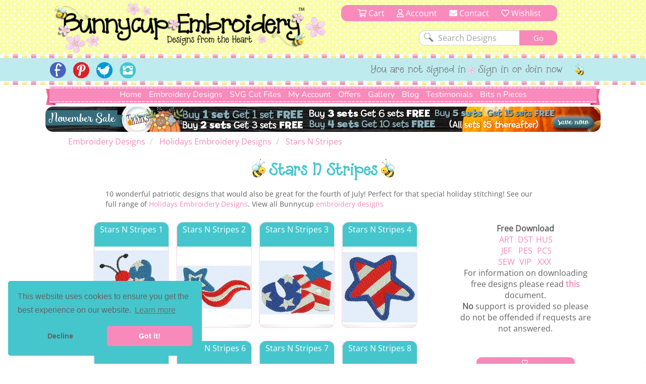

--- FILE ---
content_type: text/html; charset=utf-8
request_url: https://www.bunnycup.com/embroidery-design-stars-n-stripes
body_size: 19035
content:


<!DOCTYPE html>
<html lang="en">
<head><title>
	Stars N Stripes Embroidery Designs - Bunnycup Embroidery
</title><meta charset="utf-8" /><meta http-equiv="Cache-control" content="public" /><meta http-equiv="Content-Type" content="text/html; charset=UTF-8" /><meta name="viewport" content="width=device-width, initial-scale=1, shrink-to-fit=no" /><meta name="description" content="Stars N Stripes Bunnycup Embroidery machine embroidery design. 10 wonderful patriotic designs that would also be great for the fourth of July" /><meta name="copyright" content="Bunnycup Embroidery" /><meta name="rating" content="General" /><meta name="robots" content="index, follow" /><meta name="google-site-verification" content="Me6030Uq2TCju5fk07Br-uE8l7Pt_TEejc1DmBCkilk" /><meta property="fb:pages" content="132400716784378" /><meta property="fb:app_id" content="108495529638324" /><meta property="fb:admins" content="529542038,666771583" /><link rel="publisher" href="https://plus.google.com/107067109287682224616" /><meta property="og:locale" content="en_US" /><meta property="og:type" content="website" /><meta property="og:title" content="Machine Embroidery Designs and Applique Designs | Bunnycup Embroidery" /><meta property="og:description" content="Machine embroidery designs, applique embroidery, embroidery fonts, redwork designs, applique designs, embroidery patterns and free embroidery designs." /><meta property="og:site_name" content="Bunnycup Embroidery" /><meta property="article:publisher" content="https://www.facebook.com/bunnycup" /><meta name="twitter:card" content="summary" /><meta name="twitter:description" content="Machine embroidery designs, applique embroidery, embroidery fonts, redwork designs, applique designs, embroidery patterns and free embroidery designs." /><meta name="twitter:title" content="Machine Embroidery Designs and Applique Designs | Bunnycup Embroidery" /><meta name="twitter:site" content="@BunnycupEmb" /><meta name="twitter:creator" content="@BunnycupEmb" /><link href="/bundle/css?v=0GjTvQRcoYQQeK7sZ4i0UYR5CsKugYrqMrKthVp98nc1" rel="stylesheet"/>
<link rel="shortcut icon" href="/17images/bee_small.png" type="image/x-icon" /><link rel="search" type="application/opensearchdescription+xml" title="Bunnycup Embroidery" href="/opensearch.xml" />

  <!-- Google Tag Manager -->
  <script type="b566dfb7fb6ca24ed9cd33e5-text/javascript">
    window.dataLayer = window.dataLayer || [];
    function gtag() { dataLayer.push(arguments); }
    gtag('js', new Date());
    gtag('config', 'GTM-M6J25FC');

    
  gtag('event', 'view_item', {items: [{item_id: 'BC80',item_name: 'Stars N Stripes'}]});


  </script>
  
  <script type="b566dfb7fb6ca24ed9cd33e5-text/javascript">(function (w, d, s, l, i) {
      w[l] = w[l] || []; w[l].push({
        'gtm.start':
          new Date().getTime(), event: 'gtm.js'
      }); var f = d.getElementsByTagName(s)[0],
        j = d.createElement(s), dl = l != 'dataLayer' ? '&l=' + l : ''; j.async = true; j.src =
          'https://www.googletagmanager.com/gtm.js?id=' + i + dl; f.parentNode.insertBefore(j, f);
    })(window, document, 'script', 'dataLayer', 'GTM-M6J25FC');</script>
  <!-- End Google Tag Manager -->

  
  <meta name="google-site-verification" content="Me6030Uq2TCju5fk07Br-uE8l7Pt_TEejc1DmBCkilk" />
  
  

  <script id="mcjs" type="b566dfb7fb6ca24ed9cd33e5-text/javascript">!function (c, h, i, m, p) { m = c.createElement(h), p = c.getElementsByTagName(h)[0], m.async = 1, m.src = i, p.parentNode.insertBefore(m, p) }(document, "script", "https://chimpstatic.com/mcjs-connected/js/users/fa0ea5a150da98c9e59d7e10c/1e0e2eb8a76bb7c61da9471c5.js");</script>
<link rel="canonical" href="https://www.bunnycup.com/embroidery-design-stars-n-stripes" /><meta property="og:title" content="Stars N Stripes Embroidery Designs - Bunnycup Embroidery" /><meta property="og:description" content="10 wonderful patriotic designs that would also be great for the fourth of July!  Perfect for that special holiday stitching!" /><meta property="og:url" content="https://www.bunnycup.com/embroidery-design-stars-n-stripes" /><meta property="fb:admins" content="529542038,666771583" /><meta property="og:type" content="website" /><meta property="product:price:amount" content="7.5" /><meta property="product:price:currency" content="USD" /><meta property="og:image" content="https://www.bunnycup.com/images/DesignSets/starsnstripesWebImages/starsnstripes1.jpg?width=300&amp;height=300&amp;bgcolor=white&amp;quality=80" /><meta property="og:image" content="https://www.bunnycup.com/images/DesignSets/starsnstripesWebImages/starsnstripes2.jpg?width=300&amp;height=300&amp;bgcolor=white&amp;quality=80" /><meta property="og:image" content="https://www.bunnycup.com/images/DesignSets/starsnstripesWebImages/starsnstripes3.jpg?width=300&amp;height=300&amp;bgcolor=white&amp;quality=80" /><meta property="og:image" content="https://www.bunnycup.com/images/DesignSets/starsnstripesWebImages/starsnstripes4.jpg?width=300&amp;height=300&amp;bgcolor=white&amp;quality=80" /><meta property="og:image" content="https://www.bunnycup.com/images/DesignSets/starsnstripesWebImages/starsnstripes5.jpg?width=300&amp;height=300&amp;bgcolor=white&amp;quality=80" /><meta property="og:image" content="https://www.bunnycup.com/images/DesignSets/starsnstripesWebImages/starsnstripes6.jpg?width=300&amp;height=300&amp;bgcolor=white&amp;quality=80" /><meta property="og:image" content="https://www.bunnycup.com/images/DesignSets/starsnstripesWebImages/starsnstripes7.jpg?width=300&amp;height=300&amp;bgcolor=white&amp;quality=80" /><meta property="og:image" content="https://www.bunnycup.com/images/DesignSets/starsnstripesWebImages/starsnstripes8.jpg?width=300&amp;height=300&amp;bgcolor=white&amp;quality=80" /><meta property="og:image" content="https://www.bunnycup.com/images/DesignSets/starsnstripesWebImages/starsnstripes9.jpg?width=300&amp;height=300&amp;bgcolor=white&amp;quality=80" /><meta property="og:image" content="https://www.bunnycup.com/images/DesignSets/starsnstripesWebImages/starsnstripes10.jpg?width=300&amp;height=300&amp;bgcolor=white&amp;quality=80" /></head>
<body>
  <!-- Google Tag Manager (noscript) -->
  <noscript>
    <iframe src="https://www.googletagmanager.com/ns.html?id=GTM-M6J25FC" height="0" width="0" style="display: none; visibility: hidden"></iframe>
  </noscript>
  <!-- End Google Tag Manager (noscript) -->
  <div id="fb-root"></div>
  <script async defer crossorigin="anonymous" src="https://connect.facebook.net/en_US/sdk.js#xfbml=1&version=v19.0&appId=108495529638324" nonce="lItETXq1" type="b566dfb7fb6ca24ed9cd33e5-text/javascript"></script>

  <div class="wsmenucontainer clearfix">
    <div class="overlapblackbg"></div>
    <script type="b566dfb7fb6ca24ed9cd33e5-text/javascript">
      window.fbAsyncInit = function () {
        FB.init({
          appId: '108495529638324',
            autoLogAppEvents: true,
            xfbml: true,
            version: 'v2.10'
          });
        FB.AppEvents.logPageView();
      };
    </script>
    <header role="heading" id="headerBlock">
      <div class="container-fluid bc-header-row">
        <!-- logo and search -->
        <div role="banner" class="row max-width bc-banner">
          <div class="col-sm-6 col-md-7 bc-logo">
            <a href="/">
              <img src="https://www.bunnycup.com/17images/bunnycup-logo.png" alt="Bunnycup Embroidery Logo"></a>
          </div>
          <div class="col-sm-6 col-md-5 bc-search-block text-center">
            <ul>
              <li>
                <a href="/cart/cart.aspx"><i class="far fa-shopping-cart" aria-hidden="true"></i>&nbsp;Cart
                <span class="bc-cart-count bc-hidden">0</span>
                  
                </a>
              </li>
              <li><a href="/cb"><i class="far fa-user"></i>&nbsp;Account</a></li>
              <li class="hidden-xs hidden-sm"><a href="/contact.aspx"><i class="fa fa-envelope"></i>&nbsp;Contact</a></li>
              <li><a href="/cb/wishlist.aspx"><i class="far fa-heart" aria-hidden="true"></i>&nbsp;Wishlist</a></li>
            </ul>
            <div class="clear"></div>
            <form class="bc-full-menu" method="get" action="/embroidery-designs-all" name="searchform">
              <div class="row">
                <div role="search" class="col-xs-12 text-right">
                  <input class="search-input" type="text" value="Search Designs" name="txtSearch" id="txtSearch" onclick="if (!window.__cfRLUnblockHandlers) return false; if (this.value == 'Search Designs') { this.value = '' }" onblur="if (!window.__cfRLUnblockHandlers) return false; if(this.value==''){this.value='Search Designs'}" data-cf-modified-b566dfb7fb6ca24ed9cd33e5-="">
                  <input class="bc-button" type="submit" value="Go">
                </div>
              </div>
            </form>
            <div class="clear"></div>
          </div>
        </div>
        
        <div class="bc-horizontal-line"></div>
        <div class="bc-social-row">
          <div class="bc-social-row-top">
            
            <div class="bc-social-row-bottom">
              <div class="bc-social-row-container">
                <div class="max-width" style="margin: 0 auto 0 auto;">
                  
                  <div class="hidden-xs col-sm-7 col-sm-push-5 col-md-8 col-md-push-4 bc-social-row-right">
                    <ul>
                      
                          <li class="hidden-xs hidden-sm">You are not signed in</li>
                          <li><a href="/cb/login.aspx">Sign in or Join now</a></li>
                        
                      <li>
                        <img src="https://www.bunnycup.com/17images/little_bee.png" alt="Embroidery Design Bee" /></li>
                    </ul>
                  </div>

                  <div class="col-xs-12 col-sm-pull-7 col-sm-5 col-md-4 col-md-pull-8 bc-social-row-left">
                    <a style="display: inline-block;" id="wsnavtoggle" class="animated-arrow"><span></span></a>
                    <div class="bc-mobile-menu-text">Menu</div>
                    <ul>
                      <li><a href="https://www.facebook.com/bunnycup" target="_blank">
                        <img alt="Bunnycup Embroidery Facebook Page" src="https://www.bunnycup.com/17images/fb.png" width="32" height="32"></a></li>
                      <li><a href="https://www.pinterest.com/bunnycupemb" target="_blank">
                        <img alt="Bunnycup Embroidery Pinterest Page" src="https://www.bunnycup.com/17images/pinit.png" width="32" height="32"></a></li>
                      <li><a href="https://twitter.com/bunnycupemb" target="_blank">
                        <img alt="Bunnycup Embroidery Twitter Page" src="https://www.bunnycup.com/17images/twitter.png" width="32" height="32"></a></li>
                      <li><a href="https://www.instagram.com/bunnycup_embroidery" target="_blank">
                        <img alt="Bunnycup Embroidery Instagram Page" src="https://www.bunnycup.com/17images/instagram.png" width="32" height="32"></a></li>
                      
                    </ul>
                  </div>
                </div>
                <div class="clearfix"></div>
              </div>
            </div>
          </div>
          <div class="bc-horizontal-line"></div>
        </div>
      </div>
    </header>
    <div role="menubar" data-spy="affix" data-offset-top="168">
      

<nav class="container-fluid max-width bc-full-menu">
  <div class="row">
    <div class="col-xs-12 bc-menu-padding">
      <div class="bc-menu text-center">
          <ul>
            <li><a href='/'>Home</a></li>
            <li style="position:static;"><a href='#'>Embroidery Designs</a>
              <div class="bc-mega-menu">
                <div class="row">
                  <div class="col-xs-12 col-sm-3">
                    <h2><span class="bc-bee bc-half-size"></span><a href="/embroidery-designs-all">All Designs</a><span class="bc-reverse-bee bc-half-size"></span></h2>
                    <ul>
                      <li><a class="font-weight-bold" href='/embroidery-designs-whats-new'><img class='bc-menu-icon' src='https://www.bunnycup.com/images/DesignSets/doggonechristmasWebimages/doggonechristmas3.jpg?width=40&height=40&&quality=80&bgcolor=white' alt="Newest Embroidery Designs"/>Newest Designs</a></li>
                      <li><a class="font-weight-bold" href='/embroidery-designs-all'><img class='bc-menu-icon' src='https://www.bunnycup.com/images/DesignSets/setsailappliqueWebimages/setsailapplique1.jpg?width=40&height=40&&quality=80&bgcolor=white' alt="All Embroidery Designs" />All Designs</a></li>
                      <li><a class="font-weight-bold" href='/embroidery-design-bundle-all'><img class='bc-menu-icon' src='https://www.bunnycup.com/images/DesignSets/mehndiheartsWebimages/mehndihearts1.jpg?width=40&height=40&&quality=80&bgcolor=white' alt="Bundle Embroidery Designs" />Bundles</a></li>
                      <li><a class="font-weight-bold" href='/machine-embroidery-bargain-bin'><img class='bc-menu-icon' src='https://www.bunnycup.com/images/DesignSets/patrioticbugsWebimages/patrioticbugs2.jpg?width=40&height=40&&quality=80&bgcolor=white' alt="Bargain Bin Embroidery Designs" />Bargain Bin</a></li>
                      <li><a href='/embroidery-design-miscellaneous-singles'><img class="bc-float-left" src='https://www.bunnycup.com/images/Singles/Whale2.jpg?width=40&height=40&&quality=80&bgcolor=white' alt="Miscellaneous Single Bin Embroidery Designs" />Miscellaneous Singles</a></li>
                      <li><a href='/embroidery-designs-filled-stitch'><img class='bc-menu-icon' src='https://www.bunnycup.com/images/DesignSets/woodlandanimalsWebimages/woodlandanimals4.jpg?width=40&height=40&&quality=80&bgcolor=white' alt="Filled Stich Embroidery Designs" />Filled Stitch</a></li>
                      <li><a href='/embroidery-designs-applique'><img class='bc-menu-icon' src='https://www.bunnycup.com/images/DesignSets/whatahootappliqueWebimages/whatahootapplique1.jpg?width=40&height=40&&quality=80&bgcolor=white' alt="Applique Embroidery Designs" />Applique</a></li>
                      <li><a href='/embroidery-designs-in-the-hoop'><img class='bc-menu-icon' src='https://www.bunnycup.com/images/DesignSets/LuggageTagsAppliqueWebimages/Luggage-Tags-Applique-1.jpg?width=40&height=40&&quality=80&bgcolor=white' alt="In The Hoop Embroidery Designs" />In The Hoop</a></li>
                      <li><a href='/embroidery-designs-redwork'><img class='bc-menu-icon' src='https://www.bunnycup.com/images/DesignSets/seahorsesredworkWebimages/seahorsesredwork1.jpg?width=40&height=40&&quality=80&bgcolor=white' alt="Redwork Embroidery Designs" />Redwork</a></li>
                      <li><a href='/embroidery-designs-vintage-stitch'><img class='bc-menu-icon' src='https://www.bunnycup.com/images/DesignSets/christmasbearsvintagestitchWebimages/christmas-bears-vintage-stitch-1.jpg?width=40&height=40&&quality=80&bgcolor=white' alt="Vintage Stitch Embroidery Designs" />Vintage Stitch</a></li>
                      <li><a href='/embroidery-designs-alphabets'><img class="bc-float-left bc-menu-icon" src='https://www.bunnycup.com/images/DesignSets/adaisydayalphabetWebimages/adaisydayalphabeta.jpg?width=40&height=40&&quality=80&bgcolor=white' alt="Alphabets & Fonts Embroidery Designs" />Alphabets & Fonts</a></li>
                    </ul>
                  </div>
                  <div class="col-xs-12 col-sm-3">
                    <h2><span class="bc-bee bc-half-size"></span><a href="/free-embroidery-designs">Free Designs</a><span class="bc-reverse-bee bc-half-size"></span></h2>
                    <ul>
                      <li><a href="/free-embroidery-designs"><img class='bc-menu-icon' src='https://www.bunnycup.com/images/designsets/playfulpuppieswebimages/playfulpuppies10.jpg?width=40&height=40&quality=80&bgcolor=white' alt="Free Embroidery Design Sets" />Free Design Sets</a></li>
                      <li><a href="/free-embroidery-downloads"><img class="bc-float-left bc-menu-icon" src='https://www.bunnycup.com/designs/free/badgeitapplique15.jpg?width=40&height=40&quality=80&bgcolor=white' alt="Free Single Embroidery Designs" />Free Single Designs</a></li>
                    </ul>
                    <h2><span class="bc-bee bc-half-size"></span><a href='/embroidery-designs-holidays'>Holidays</a><span class="bc-reverse-bee bc-half-size"></span></h2>
                    <ul>
                      <li><a href='/embroidery-designs-easter'><img class='bc-menu-icon' src='https://www.bunnycup.com/images/DesignSets/easterfunWebimages/easterfunsmall.jpg?width=40&height=40&bgcolor=white&quality=70' alt="Easter Embroidery Designs" />Easter</a></li>
                      <li><a href='/embroidery-designs-christmas'><img class='bc-menu-icon' src='https://www.bunnycup.com/images/DesignSets/christmascircleoffriendsWebimages/christmascircleoffriends5.jpg?width=40&height=40&&quality=80&bgcolor=white' alt="Christmas Embroidery Designs" />Christmas</a></li>
                      <li><a href='/embroidery-designs-thanksgiving'><img class='bc-menu-icon' src='https://www.bunnycup.com/images/DesignSets/thanksgivingsentimentstooWebimages/thanksgivingsentimentstoo9.jpg?width=40&height=40&&quality=80&bgcolor=white' alt="Thanksgiving Embroidery Designs" />Thanksgiving</a></li>
                      <li><a href='/embroidery-designs-halloween'><img class='bc-menu-icon' src='https://www.bunnycup.com/images/DesignSets/halloweenappliqueWebimages/halloweenapplique18.jpg?width=40&height=40&&quality=80&bgcolor=white' alt="Halloween Embroidery Designs" />Halloween</a></li>
                      <li><a href='/embroidery-designs-all?txtSearch=fourth+of+july'><img class='bc-menu-icon' src='https://www.bunnycup.com/images/DesignSets/allamericanWebimages/allamerican1.jpg?width=40&height=40&&quality=80&bgcolor=white' alt="4th of July Embroidery Designs" />4th of July</a></li>
                      <li><a href='/embroidery-designs-valentines'><img class='bc-menu-icon' src='https://www.bunnycup.com/images/DesignSets/valentinessentimentswebimages/valentinessentiments1.jpg?width=40&height=40&&quality=80&bgcolor=white' alt="Valentines Day Embroidery Designs" />Valentine's Day</a></li>
                    </ul>
                  </div>
                  <div class="col-xs-12 col-sm-3">
                    <h2><span class="bc-bee bc-half-size"></span><a href="/embroidery-designs-children">Children</a><span class="bc-reverse-bee bc-half-size"></span></h2>
                    <ul>
                      <li><a href='/embroidery-designs-baby'><img class='bc-menu-icon' src='https://www.bunnycup.com/images/DesignSets/mybabyappliqueWebimages/mybabyappliquesmall.jpg?width=40&height=40&bgcolor=white&quality=70' alt="Baby Embroidery Designs"/>Baby</a></li>
                      <li><a href='/embroidery-designs-girls'><img class='bc-menu-icon' src='https://www.bunnycup.com/images/DesignSets/summercutiesWebimages/summercuties4.jpg?width=40&height=40&&quality=70&bgcolor=white' alt="Girls Embroidery Designs" />Girls</a></li>
                      <li><a href='/embroidery-designs-boys'><img class='bc-menu-icon' src='https://www.bunnycup.com/images/DesignSets/stepintospaceWebimages/stepintospace5.jpg?width=40&height=40&&quality=70&bgcolor=white' alt="Boys Embroidery Designs" />Boys</a></li>
                      <li><a href='/embroidery-designs-birthdays'><img class='bc-menu-icon' src='https://www.bunnycup.com/images/DesignSets/ItsmybirthdayWebimages/Itsmybirthdaysmall.jpg?width=40&height=40&bgcolor=white&quality=70' alt="Birthday Embroidery Designs" />Birthdays</a></li>
                      <li><a href='/embroidery-designs-princess'><img class='bc-menu-icon' src='https://www.bunnycup.com/images/DesignSets/crowninggloryWebimages/crowningglorysmall.jpg?width=40&height=40&bgcolor=white&quality=70' alt="Princess Embroidery Designs" />Princess</a></li>
                      <li><a href='/embroidery-designs-ballet'><img class='bc-menu-icon' src='https://www.bunnycup.com/images/DesignSets/balletcutiesWebimages/balletcutiessmall.jpg?width=40&height=40&bgcolor=white&quality=70' alt="Ballet Embroidery Designs" />Ballet</a></li>
                      <li><a href='/embroidery-designs-bears'><img class='bc-menu-icon' src='https://www.bunnycup.com/images/DesignSets/bhappymomentsWebImages/bhappymomentssmall.jpg?width=40&height=40&bgcolor=white&quality=70' alt="Bear Embroidery Designs" />Bears</a></li>
                      <li><a href='/embroidery-designs-animals'><img class='bc-menu-icon' src='https://www.bunnycup.com/images/DesignSets/LittlePiggyWebimages/LittlePiggysmall.jpg?width=40&height=40&bgcolor=white&quality=70' alt="Animal Embroidery Designs" />Animals</a></li>
                      <li><a href='/embroidery-designs-bugs'><img class='bc-menu-icon' src='https://www.bunnycup.com/images/DesignSets/snugasabugWebimages/snugasabugsmall.jpg?width=40&height=40&bgcolor=white&quality=70' alt="Bug Embroidery Designs" />Bugs</a></li>
                      <li><a href='/embroidery-designs-sports'><img class='bc-menu-icon' src='https://www.bunnycup.com/images/DesignSets/boxsportsappliqueWebimages/boxsportsappliquesmall.jpg?width=40&height=40&bgcolor=white&quality=70' alt="Sport Embroidery Designs" />Sports</a></li>
                      <li><a href='/embroidery-designs-school'><img class='bc-menu-icon' src='https://www.bunnycup.com/images/DesignSets/schooldaysWebimages/schooldays3.jpg?width=40&height=40&bgcolor=white&quality=70' alt="Sport Embroidery Designs" />School</a></li>
                    </ul>
                  </div>
                  <div class="col-xs-12 col-sm-3">
                    <h2><span class="bc-bee bc-half-size"></span>Everything Else<span class="bc-reverse-bee bc-half-size"></span></h2>
                    <ul>
                      <li><a href='/embroidery-designs-whimsical'><img class='bc-menu-icon' src='https://www.bunnycup.com/images/DesignSets/teapotwhimsyWebimages/teapotwhimsy13.jpg?width=40&height=40&&quality=80&bgcolor=white' alt="Whimsical Embroidery Designs" />Whimsical</a></li>
                      <li><a href='/embroidery-designs-words-and-sayings'><img class='bc-menu-icon' src='https://www.bunnycup.com/images/DesignSets/SouthernSentimentsWebimages/SouthernSentiments4.jpg?width=40&height=40&&quality=80&bgcolor=white' alt="Words and Sayings Embroidery Designs" />Words & Sayings</a></li>
                      <li><a href='/embroidery-designs-sentiments'><img class='bc-menu-icon' src='https://www.bunnycup.com/images/DesignSets/tinytotssentimentsWebimages/tinytotssentiments9.jpg?width=40&height=40&&quality=80&bgcolor=white' alt="Sentiments Embroidery Designs" />Sentiments</a></li>
                      <li><a href='/embroidery-designs-kitchen'><img class='bc-menu-icon' src='https://www.bunnycup.com/images/DesignSets/bakingWebimages/baking4.jpg?width=40&height=40&&quality=80&bgcolor=white' alt="Kitchen Embroidery Designs" />Kitchen</a></li>
                      <li><a href='/embroidery-designs-country'><img class='bc-menu-icon' src='https://www.bunnycup.com/images/DesignSets/countryanimalsstixappliqueWebimages/countryanimalsstixapplique7.jpg?width=40&height=40&&quality=80&bgcolor=white' alt="Country Embroidery Designs" />Country</a></li>
                      <li><a href='/embroidery-designs-food-and-drink'><img class='bc-menu-icon' src='https://www.bunnycup.com/images/DesignSets/cocktailsWebimages/cocktails9.jpg?width=40&height=40&&quality=80&bgcolor=white' alt="Food and Drink Embroidery Designs" />Food & Drink</a></li>
                      <li><a href='/embroidery-designs-frames-and-borders'><img class="bc-float-left" src='https://www.bunnycup.com/images/DesignSets/swirlydoodadsWebimages/swirlydoodads2.jpg?width=40&height=40&&quality=80&bgcolor=white' alt="Frames and Borders Embroidery Designs" />Frames & Borders</a></li>
                      <li><a href='/embroidery-designs-gingerbreads'><img class='bc-menu-icon' src='https://www.bunnycup.com/images/DesignSets/gingerbreadvillageappliqueWebimages/gingerbreadvillage9.jpg?width=40&height=40&&quality=80&bgcolor=white' alt="Gingerbread Embroidery Designs" />Gingerbreads</a></li>
                      <li><a href='/embroidery-designs-grown-ups'><img class='bc-menu-icon' src='https://www.bunnycup.com/images/DesignSets/coffeebreakWebimages/coffeebreak1.jpg?width=40&height=40&&quality=80&bgcolor=white' alt="Grown Up Embroidery Designs" />Grown Ups</a></li>
                      <li><a href='/embroidery-designs-seasonal'><img class='bc-menu-icon' src='https://www.bunnycup.com/images/DesignSets/snowflakestooWebimages/snowflakestoo1.jpg?width=40&height=40&&quality=80&bgcolor=white' alt="Seasonal Embroidery Designs" />Seasonal</a></li>
                      <li><a href='/embroidery-designs-miniatures'><img class='bc-menu-icon' src='https://www.bunnycup.com/images/DesignSets/westernminisWebimages/westernminis1.jpg?width=40&height=40&&quality=80&bgcolor=white' alt="Miniature Embroidery Designs" />Minis</a></li>
                    </ul>
                  </div>
                </div>
              </div>
            </li>
            <li><a href='/svg-cut-files-all'>SVG Cut Files</a></li>
                <!--<div class="bc-top-menu-submenu">
                  <ul>
                    <li><a href='/svg-cuttable-designs-all'>SVG Design Packs</a></li>
                    <li><a href='/cb'>SVG Single Designs</a></li>
                  </ul>
                </div>
            </li>-->
            <li><a href='#'>My Account</a>
                <div class="bc-top-menu-submenu">
                  <ul>
                    <li><a href='/cb'><i class="fal fa-sign-in-alt fa-fw"></i>&nbsp;Login or Sign up</a></li>
                    <li><a href='/cb'><i class="fal fa-file-invoice-dollar fa-fw"></i>&nbsp;Order History</a></li>
                    <li><a href='/cb/loyaltycredit.aspx'><i class="fal fa-hand-holding-usd fa-fw"></i>&nbsp;Loyalty Credits</a></li>
                    <li><a href='/cb/changepassword.aspx'><i class="fal fa-key fa-fw"></i>&nbsp;Change Password</a></li>
                    <li><a href='/cb/changeemail.aspx'><i class="fal fa-at fa-fw"></i>&nbsp;Change Email</a></li>
                    <li><a href='/cb/editdetails.aspx'><i class="fal fa-user-circle fa-fw"></i>&nbsp;My Details</a></li>
                    <li><a href='/cb/consolidateemails.aspx'><i class="fal fa-mail-bulk fa-fw"></i>&nbsp;Consolidate Emails</a></li>
                    <li><a href='/cb/newsletters.aspx'><i class="fal fa-envelope fa-fw"></i>&nbsp;Newsletters</a></li>
                    <li><a href='/cb/wishlist.aspx'><i class="fal fa-heart fa-fw"></i>&nbsp;Wishlist</a></li>
                  </ul>
                </div>
            </li>
            <li><a href='#'>Offers</a>
                <div class="bc-top-menu-submenu">
                  <ul>
                    <li><a href='/loyalty-rewards'><i class="fal fa-hand-holding-usd fa-fw"></i>&nbsp;Loyalty Program</a></li>
                    <li><a href='/embroidery-design-bundle-all'><i class="fal fa-box-full fa-fw"></i>&nbsp;Bundles</a></li>
                    <li><a href="/embroidery-weekly-design-set"><i class="fal fa-star-exclamation fa-fw"></i>&nbsp;Weekly $5 Set</a></li>
                    <li><a href="/embroidery-weekly-designs"><i class="fal fa-file-invoice-dollar fa-fw"></i>&nbsp;Weekly $1 Designs</a></li>
                    <li><a href="/free-embroidery-designs"><i class="fal fa-hand-holding-heart fa-fw"></i>&nbsp;Free Design Sets</a></li>
                    <li><a href="/free-embroidery-downloads"><i class="fal fa-hand-heart fa-fw"></i>&nbsp;Free Single Designs</a></li>
                  </ul>
                </div>
            </li>
            <li><a href='/embroidery-design-gallery'>Gallery</a></li>
            <li><a href='/embroidery-blog'>Blog</a></li>
            <li><a href='/embroidery-guest-book?page=1'>Testimonials</a>
            </li>
            <li><a href='#'>Bits n Pieces</a>
              <div  class="bc-top-menu-submenu">
                <ul>
                  <li><a href='/loyalty-rewards'><i class="fal fa-hand-holding-usd fa-fw"></i>&nbsp;Loyalty Program</a></li>
                  <li><a href='/embroidery-gift-vouchers'><i class="fal fa-gift-card fa-fw"></i>&nbsp;Gift Vouchers</a></li>
                  <!--<li><a href='/setsuggestion.aspx'><i class="fal fa-lightbulb fa-fw"></i>&nbsp;Set Ideas</a></li>-->
                  <li><a href='/machine-embroidery-design-catalogue'><i class="fal fa-book-open fa-fw"></i>&nbsp;Printable Design Catalogue</a></li>
                  <!--<li><a href='/embroidery-guest-book'><i class="fal fa-comment-edit fa-fw"></i>&nbsp;Write Guest Book Entry</a></li>-->
                  <li><a href='/embroidery-tips-and-help'><i class="fal fa-info-circle fa-fw"></i>&nbsp;Tips & Ideas</a></li>
                  <li><a href='/embroidery-website-help'><i class="fal fa-question-circle fa-fw"></i>&nbsp;Site Help</a></li>
                </ul>
              </div>
            </li>
          </ul>
      </div>
    </div>
  </div>
</nav>
    </div>
    <div id="ctl00_pnlBanner" class="max-width bc-skinny-banner">
	
      <span class="bc-homepage-banner hidden-xs" height="50">
        <a href="/embroidery-designs-all">
          <img border="0" style="width: 100%;" src="https://www.bunnycup.com/images/banners-2025/Skinny_Banner_november_2025.jpg?v=1" alt="Embroidery Design Sale" /></a>
      </span>
      <span class="bc-homepage-banner hidden-sm hidden-md hidden-lg">
        <a href="/embroidery-designs-all">
          <img border="0" style="width: 100%;" src="https://www.bunnycup.com/images/banners-2025/mobile_november_2025.jpg?v=1" alt="Embroidery Design Sale" /></a>
      </span>
      
    
</div>

    <div class="wsmain bc-mobile-menu">
      <nav class="wsmenu clearfix">
        <ul class="mobile-sub wsmenu-list">
          <li class="rightmenu">
            <form class="topmenusearch" method="get" action="/embroidery-designs-all" name="searchform-mobile">
              <input id="txtSearch-mobile" name="txtSearch" placeholder="Search...">
              <button class="btnstyle"><i class="searchicon fa fa-search" aria-hidden="true"></i></button>
            </form>
          </li>
          <li><a href="/">Home</a></li>
          <li><a href='#'>Embroidery Designs</a>
            <div class="megamenu clearfix">
              <div class="col-xs-12 text-left">
                <h2 class="text-center"><span class="bc-bee bc-half-size"></span>All Designs<span class="bc-reverse-bee bc-half-size"></span></h2>
                <ul>
                  <li><a href='/embroidery-designs-whats-new'>
                    <img src='https://www.bunnycup.com/images/DesignSets/doggonechristmasWebimages/doggonechristmas3.jpg?width=40&height=40&&quality=80&bgcolor=white' alt="Newest Embroidery Designs" />Newest Designs</a></li>
                  <li><a href='/embroidery-designs-all'>
                    <img src='https://www.bunnycup.com/images/DesignSets/setsailappliqueWebimages/setsailapplique1.jpg?width=40&height=40&&quality=80&bgcolor=white' alt="All Embroidery Designs" />All Designs</a></li>
                  <li><a href='/embroidery-design-bundle-all'>
                    <img src='https://www.bunnycup.com/images/DesignSets/mehndiheartsWebimages/mehndihearts1.jpg?width=40&height=40&&quality=80&bgcolor=white' alt="Embroidery Design Bundles" />Bundles</a></li>
                  <li><a href='/machine-embroidery-bargain-bin'>
                    <img src='https://www.bunnycup.com/images/DesignSets/patrioticbugsWebimages/patrioticbugs2.jpg?width=40&height=40&&quality=80&bgcolor=white' alt="Embroidery Bargain Bin" />Bargain Bin</a></li>
                  <li><a href='/embroidery-design-miscellaneous-singles'>
                    <img src='https://www.bunnycup.com/images/Singles/Whale2.jpg?width=40&height=40&&quality=80&bgcolor=white' alt="Embroidery Single Designs" />Miscellaneous Singles</a></li>
                  <li><a href='/embroidery-designs-filled-stitch'>
                    <img src='https://www.bunnycup.com/images/DesignSets/woodlandanimalsWebimages/woodlandanimals4.jpg?width=40&height=40&&quality=80&bgcolor=white' alt="Filled Stitch Embroidery Designs" />Filled Stitch</a></li>
                  <li><a href='/embroidery-designs-applique'>
                    <img src='https://www.bunnycup.com/images/DesignSets/whatahootappliqueWebimages/whatahootapplique1.jpg?width=40&height=40&&quality=80&bgcolor=white' alt="Applique Embroidery Designs" />Applique</a></li>
                  <li><a href='/embroidery-designs-in-the-hoop'>
                    <img src='https://www.bunnycup.com/images/DesignSets/LuggageTagsAppliqueWebimages/Luggage-Tags-Applique-1.jpg?width=40&height=40&&quality=80&bgcolor=white' alt="In The Hoop Embroidery Designs" />In The Hoop</a></li>
                  <li><a href='/embroidery-designs-redwork'>
                    <img src='https://www.bunnycup.com/images/DesignSets/seahorsesredworkWebimages/seahorsesredwork1.jpg?width=40&height=40&&quality=80&bgcolor=white' alt="Redwork Embroidery Designs" />Redwork</a></li>
                  <li><a href='/embroidery-designs-vintage-stitch'>
                    <img src='https://www.bunnycup.com/images/DesignSets/christmasbearsvintagestitchWebimages/christmas-bears-vintage-stitch-1.jpg?width=40&height=40&&quality=80&bgcolor=white' alt="Vintage Stitch Embroidery Designs" />Vintage Stitch</a></li>
                  <li><a href='/embroidery-designs-alphabets'>
                    <img src='https://www.bunnycup.com/images/DesignSets/adaisydayalphabetWebimages/adaisydayalphabeta.jpg?width=40&height=40&&quality=80&bgcolor=white' alt="Alphabets & Fonts Embroidery Designs" />Alphabets & Fonts</a></li>
                </ul>
              </div>
              <div class="col-xs-12 text-left">
                <h2 class="text-center"><span class="bc-bee bc-half-size"></span>Free Designs<span class="bc-reverse-bee bc-half-size"></span></h2>
                <ul>
                  <li><a href="/free-embroidery-designs">
                    <img src='https://www.bunnycup.com/images/designsets/playfulpuppieswebimages/playfulpuppies10.jpg?width=40&height=40&quality=80&bgcolor=white' alt="Free Embroidery Design Sets" />Free Design Sets</a></li>
                  <li><a href="/free-embroidery-downloads">
                    <img src='https://www.bunnycup.com/designs/free/badgeitapplique15.jpg?width=40&height=40&quality=80&bgcolor=white' alt="Free Embroidery Design Singles" />Free Single Designs</a></li>
                </ul>
                <h2 class="text-center"><span class="bc-bee bc-half-size"></span><a href='/embroidery-designs-holidays'>Holidays</a><span class="bc-reverse-bee bc-half-size"></span></h2>
                <ul>
                  <li><a href='/embroidery-designs-easter'>
                    <img src='https://www.bunnycup.com/images/DesignSets/easterfunWebimages/easterfunsmall.jpg?width=40&height=40&bgcolor=white&quality=70' alt="Easter Embroidery Designs" />Easter</a></li>
                  <li><a href='/embroidery-designs-christmas'>
                    <img src='https://www.bunnycup.com/images/DesignSets/christmascircleoffriendsWebimages/christmascircleoffriends5.jpg?width=40&height=40&&quality=80&bgcolor=white' alt="Christmas Embroidery Designs" />Christmas</a></li>
                  <li><a href='/embroidery-designs-thanksgiving'>
                    <img src='https://www.bunnycup.com/images/DesignSets/thanksgivingsentimentstooWebimages/thanksgivingsentimentstoo9.jpg?width=40&height=40&&quality=80&bgcolor=white' alt="Thanksgiving Embroidery Designs" />Thanksgiving</a></li>
                  <li><a href='/embroidery-designs-halloween'>
                    <img src='https://www.bunnycup.com/images/DesignSets/halloweenappliqueWebimages/halloweenapplique18.jpg?width=40&height=40&&quality=80&bgcolor=white' alt="Halloween Embroidery Designs" />Halloween</a></li>
                  <li><a href='/embroidery-designs-all?txtSearch=fourth+of+july'>
                    <img src='https://www.bunnycup.com/images/DesignSets/allamericanWebimages/allamerican1.jpg?width=40&height=40&&quality=80&bgcolor=white' alt="4th of July Embroidery Designs" />4th of July</a></li>
                  <li><a href='/embroidery-designs-valentines'>
                    <img src='https://www.bunnycup.com/images/DesignSets/valentinessentimentswebimages/valentinessentiments1.jpg?width=40&height=40&&quality=80&bgcolor=white' alt="Valentines Day" />Valentine's Day</a></li>
                </ul>
              </div>
              <div class="col-xs-12 text-left">
                <h2 class="text-center"><span class="bc-bee bc-half-size"></span><a href="/embroidery-designs-children">Children</a><span class="bc-reverse-bee bc-half-size"></span></h2>
                <ul>
                  <li><a href='/embroidery-designs-baby'>
                    <img src='https://www.bunnycup.com/images/DesignSets/mybabyappliqueWebimages/mybabyappliquesmall.jpg?width=40&height=40&bgcolor=white&quality=70' alt="Baby Embroidery Designs" />Baby</a></li>
                  <li><a href='/embroidery-designs-girls'>
                    <img src='https://www.bunnycup.com/images/DesignSets/summercutiesWebimages/summercuties4.jpg?width=40&height=40&&quality=70&bgcolor=white' alt="Girls Embroidery Designs" />Girls</a></li>
                  <li><a href='/embroidery-designs-boys'>
                    <img src='https://www.bunnycup.com/images/DesignSets/stepintospaceWebimages/stepintospace5.jpg?width=40&height=40&&quality=70&bgcolor=white' alt="Boys Embroidery Designs" />Boys</a></li>
                  <li><a href='/embroidery-designs-birthdays'>
                    <img src='https://www.bunnycup.com/images/DesignSets/ItsmybirthdayWebimages/Itsmybirthdaysmall.jpg?width=40&height=40&bgcolor=white&quality=70' alt="Birthday Embroidery Designs" />Birthdays</a></li>
                  <li><a href='/embroidery-designs-princess'>
                    <img src='https://www.bunnycup.com/images/DesignSets/crowninggloryWebimages/crowningglorysmall.jpg?width=40&height=40&bgcolor=white&quality=70' alt="Princess Embroidery Designs" />Princess</a></li>
                  <li><a href='/embroidery-designs-ballet'>
                    <img src='https://www.bunnycup.com/images/DesignSets/balletcutiesWebimages/balletcutiessmall.jpg?width=40&height=40&bgcolor=white&quality=70' alt="Ballet Embroidery Designs" />Ballet</a></li>
                  <li><a href='/embroidery-designs-bears'>
                    <img src='https://www.bunnycup.com/images/DesignSets/bhappymomentsWebImages/bhappymomentssmall.jpg?width=40&height=40&bgcolor=white&quality=70' alt="Bear Embroidery Designs" />Bears</a></li>
                  <li><a href='/embroidery-designs-animals'>
                    <img src='https://www.bunnycup.com/images/DesignSets/LittlePiggyWebimages/LittlePiggysmall.jpg?width=40&height=40&bgcolor=white&quality=70' alt="Animal Embroidery Designs" />Animals</a></li>
                  <li><a href='/embroidery-designs-bugs'>
                    <img src='https://www.bunnycup.com/images/DesignSets/snugasabugWebimages/snugasabugsmall.jpg?width=40&height=40&bgcolor=white&quality=70' alt="Bug Embroidery Designs" />Bugs</a></li>
                  <li><a href='/embroidery-designs-sports'>
                    <img src='https://www.bunnycup.com/images/DesignSets/boxsportsappliqueWebimages/boxsportsappliquesmall.jpg?width=40&height=40&bgcolor=white&quality=70' alt="Sport Embroidery Designs" />Sports</a></li>
                  <li><a href='/embroidery-designs-school'>
                    <img src='https://www.bunnycup.com/images/DesignSets/schooldaysWebimages/schooldays3.jpg?width=40&height=40&bgcolor=white&quality=70' alt="Sport Embroidery Designs" />School</a></li>
                </ul>
              </div>
              <div class="col-xs-12 text-left">
                <h2 class="text-center"><span class="bc-bee bc-half-size"></span>Everything Else<span class="bc-reverse-bee bc-half-size"></span></h2>
                <ul>
                  <li><a href='/embroidery-designs-whimsical'>
                    <img src='https://www.bunnycup.com/images/DesignSets/teapotwhimsyWebimages/teapotwhimsy13.jpg?width=40&height=40&&quality=80&bgcolor=white' alt="Whimsical Embroidery Designs" />Whimsical</a></li>
                  <li><a href='/embroidery-designs-words-and-sayings'>
                    <img src='https://www.bunnycup.com/images/DesignSets/SouthernSentimentsWebimages/SouthernSentiments4.jpg?width=40&height=40&&quality=80&bgcolor=white' alt="Words & Sayings Embroidery Designs" />Words & Sayings</a></li>
                  <li><a href='/embroidery-designs-sentiments'>
                    <img src='https://www.bunnycup.com/images/DesignSets/tinytotssentimentsWebimages/tinytotssentiments9.jpg?width=40&height=40&&quality=80&bgcolor=white' alt="Sentiments Embroidery Designs" />Sentiments</a></li>
                  <li><a href='/embroidery-designs-kitchen'>
                    <img src='https://www.bunnycup.com/images/DesignSets/bakingWebimages/baking4.jpg?width=40&height=40&&quality=80&bgcolor=white' alt="Kitchen Embroidery Designs" />Kitchen</a></li>
                  <li><a href='/embroidery-designs-country'>
                    <img src='https://www.bunnycup.com/images/DesignSets/countryanimalsstixappliqueWebimages/countryanimalsstixapplique7.jpg?width=40&height=40&&quality=80&bgcolor=white' alt="Country Embroidery Designs" />Country</a></li>
                  <li><a href='/embroidery-designs-food-and-drink'>
                    <img src='https://www.bunnycup.com/images/DesignSets/cocktailsWebimages/cocktails9.jpg?width=40&height=40&&quality=80&bgcolor=white' alt="Food & Drink Embroidery Designs" />Food & Drink</a></li>
                  <li><a href='/embroidery-designs-frames-and-borders'>
                    <img src='https://www.bunnycup.com/images/DesignSets/swirlydoodadsWebimages/swirlydoodads2.jpg?width=40&height=40&&quality=80&bgcolor=white' alt="Frames & Borders Embroidery Designs" />Frames & Borders</a></li>
                  <li><a href='/embroidery-designs-gingerbreads'>
                    <img src='https://www.bunnycup.com/images/DesignSets/gingerbreadvillageappliqueWebimages/gingerbreadvillage9.jpg?width=40&height=40&&quality=80&bgcolor=white' alt="Gingerbread Embroidery Designs" />Gingerbreads</a></li>
                  <li><a href='/embroidery-designs-grown-ups'>
                    <img src='https://www.bunnycup.com/images/DesignSets/coffeebreakWebimages/coffeebreak1.jpg?width=40&height=40&&quality=80&bgcolor=white' alt="Grown Up Embroidery Designs" />Grown Ups</a></li>
                  <li><a href='/embroidery-designs-seasonal'>
                    <img src='https://www.bunnycup.com/images/DesignSets/snowflakestooWebimages/snowflakestoo1.jpg?width=40&height=40&&quality=80&bgcolor=white' alt="Seasonal Embroidery Designs" />Seasonal</a></li>
                  <li><a href='/embroidery-designs-miniatures'>
                    <img src='https://www.bunnycup.com/images/DesignSets/westernminisWebimages/westernminis1.jpg?width=40&height=40&&quality=80&bgcolor=white' alt="Miniature Embroidery Designs" />Minis</a></li>
                </ul>
              </div>
            </div>
          </li>
          <li><a href='/svg-cut-files-all'>SVG Cut Files</a></li>
          <li><a href='#'>My Account</a>
            <ul class="wsmenu-submenu">
              <li><a href="cb">Login or Sign up</a></li>
              
                
              <li><a href="cb">Order History</a></li>
              <li><a href="cb/loyaltycredit.aspx">Loyalty Credits</a></li>
              <li><a href="cb/changepassword.aspx">Change Password</a></li>
              <li><a href="cb/editdetails.aspx">My Details</a></li>
              <li><a href="cb/consolidateemails.aspx">Consolidate Emails</a></li>
              <li><a href="cb/newsletters.aspx">Newsletters</a></li>
              <li><a href="cb/wishlist.aspx">Wishlist</a></li>
            </ul>
          </li>
          <li><a href='#'>Offers</a>
            <ul class="wsmenu-submenu">
              <li><a href='/loyalty-rewards'>Loyalty Program</a></li>
              <li><a href='/embroidery-design-bundle-all'>Bundles</a></li>
              <li><a href="/embroidery-weekly-design-set">Weekly $5 Set</a></li>
              <li><a href="/embroidery-weekly-designs">Weekly $1 Designs</a></li>
              <li><a href="/free-embroidery-designs">Free Design Sets</a></li>
              <li><a href="/free-embroidery-downloads">Free Single Designs</a></li>
            </ul>
          </li>
          <li><a href="embroidery-design-gallery">Gallery</a></li>
          <li><a href="embroidery-blog">Blog</a></li>
          <li><a href="embroidery-guest-book?page=1">Testimonials</a></li>
          <li><a href='#'>Bits n Pieces</a>
            <ul class="wsmenu-submenu">
              <li><a href='/loyalty-rewards'>Loyalty Program</a></li>
              <li><a href='/embroidery-gift-vouchers'>Gift Vouchers</a></li>
              <li><a href='/setsuggestion.aspx'>Set Ideas</a></li>
              <li><a href='/machine-embroidery-design-catalogue'>Printable Design Catalogue</a></li>
              <li><a href='/embroidery-tips-and-help'>Tips & Ideas</a></li>
              <li><a href='/embroidery-website-help'>Site Help</a></li>
              <li><a href='/embroidery-guest-book'>Write Guest Book Entry</a></li>
            </ul>
          </li>
        </ul>
      </nav>
    </div>

    <div role="main" class="container-fluid bc-main-content max-width">
      <form name="aspnetForm" method="post" action="./embroidery-design-stars-n-stripes" id="aspnetForm">
<div>
<input type="hidden" name="__VIEWSTATE" id="__VIEWSTATE" value="4XBJS8D9t2icoF1jAQ5SZg260Y7gLUyWOFQ+MVy36vEMzH3WqeKJuICbbsYEFHk1n+7Ml9vBQCBDmtGLek+T7WwqNSjndyjCL1J4gRcs8hjJxUhw8NbXclSBO18IUdJ4I5OTd/HQuZOg0rcJsWQmSZPiZSGMrYhwRZ/KN5M+tR68uM7vaMnrdvTSaLhF+9ghVWXy29yvvUyA5Hs2u8+39t6kqrTt/[base64]/epRf4ALrxy5VEZDZRsPzdDL0cT4evcPAqVH+g/AjzPiKMxFqAzuwvAy9U5VxULP7J47QJH+DAvTRT45RnxrW5hSYa+zjzk+bacCGCNMk9o4nHyZRhpwl5C+HPfxmL/qQ7KFy6WCfHOOrU/HF9ZybZOILnG2vc4hz1R5B9HX7PW89OVn5sna1yBHcSmMU5mUrXHXYP8LIV5ZHVx918nELzYER7BpZS35hRSSkufgudFYCX/713fTTC0Kesfz6RFbx5tsjBgxNDKrZ5yKYcLkIFcO24R5xTFGA2FBP37eUChfjtttx+7GoG2dMLNn+hNRV5ARfPnXqqTjgdy+59iL8Twj2lot41Bfb/oZBSDPXqN84UVI4GiesXN7kv7YveyhU8fZNrK9GfFb+VBvSamJH6VTHoh1sAxPaX+xCRIsYAw65mv4NvPZPsF6vL7CjuIr+Q0y5H8z1oQQ6aXfVvq6FRnAtuWZO8HdY/s0bsST4/HwixfsBdFtcqjUQlfimL3Nepz3kIo7rgHiJqGp7GpYLmPfRLOrWlnCmpGyZyzATBAQvHH4ZqpgkEA7HwO5CAaKwyz+FP8egLP99BOpkfJGFjAXY2kq5kIzYVk80Utzoj66mlTOUcLb9gBUoRQ7rtEGrZvbH2uLPKIcM8/GG2Ml4zFwTEslu5Tq856xJ7z7lCb78PaiKtmhQxySP+NMtrXLowJOSqUbBC1+MOkDGe6/h2rLkWDqotras/y+tL+5Ti+R02go6TC5BDgfOYp0Ve/lrs/0vp8pHs+13+QqGipO3ZQ4ZzV5FLY2YGQfLrXmdqM02o8st66csbMNA5DeY7/r85wGg9bWBiAjiIWbnbbaB6uxoHn8eca12G5QeqYG2pa3FAlWTrDulvqxgK8ZWBftj3jI/o1kXkx9BfJQL3+4VP0q0F4fmeG8dLoQT+Ugpi5BZsE7P77A1xvAu0h9U0lsO6tnhevOSgKFJvNuG2dvrp7tlZrnFEHuBxfB0xfIqWx0p1d4tqEXUHVlZlXwLXnlFnwmMT3e/YaLfqJlkokD/TyScsWxHRj/jtm22+haSLle2iIGsqeUCdbOgBS8gjhL4YYo1nIFySrMDhuPkcvEVYDjH7V1n7qsgt7hofgrEvgtPRxYg2pYvV3yknTy1JfqF/1j0uOJ4r9Vt6T71bRpyQvKmVeIF2W5e9XkKq/n8HAUH1EhRFdFXlO0avydAZBHkVHrpd45SHavNGkR9gjc0na6MqCqucsPAZWjb1ICwgWd3YcAxrKlbHCMuwKhX7UVyW/tJZJ5CHK/kqgJYCoSuAY8Zy/sPGJWV8wdj3WvY24mrkTcnFmKVoIigAYVuYc3GoOKWXtfOm6/yZNg4WUGmNwepT4xbHPQkozm1VnPdLTAIErC7AZ0ix5aJBmjRl3Km9rtuerrKCfHX9MAUxp61anmLbdVAPyjZOBNQan5CU6vOIUYarCbARPAbvxENWFWWm5ib99CcXXBzQms2bO9ihcp2D6XlopW8KvVMa6YNjZg/7zCyd1npo795vurXPXjQPGjCTsduVWMNDhqUyAN7kMfE8c/fcOZ6o6AMz+01MJQTqpHim8N9IrjpSOiLsZ0U+qGsHH6pEjo3CzElRyIM2CYwsFZ6NneM+IPDmGlbkOnIb3l4+ugyYpOHw6Zqa/EXNQJS7C7HRGgTqb343NZY43zca9bqL2PFpWEn/mTXVUVKRKK2N/sfaptz/ELuu5OI03f6AoQVNAGfygSJqCphQoVNJWFyT/5V3IR/ZNi+xjZSIB0aE8Fqx+q7lBZHH+lH3baqUHT5X4Xzdcf5DeZ6ICy5HvZB/s13+pYk8WZRfPn/Ra5xutg6Bo5A1dIMbL9WWIxCEaqFfQgMdvgmQP+aGZ+GNuxHbQtGpJd0i5CeT65nrQPtk5LrEBrIMCDvp8MSB+Xc+yV2+KjIiokFf82vf7rtW7vngCx25eMtHqn7savq9UV2x3LE3aPDKPGGdiW/1FsTZCgLiSe8GJguSBQaukN2W0r9o0cm2rNYdaVwy+BQceQOUdOBqBYomCbz63c/mm7NMne/y6DAnmdXDKS2DUBOKO4Se7RvcQ1Bid8h061j0r5DvVfyBvr8cvIxOQ/UurJ//Wmv9ebCvDdEs48cb/[base64]/5RdBAUk9K3BhSj5JHoUTL9+1nMPjUhz2Ye/kclgiVzHgx4MinWmH3g3pGDhBBTKwE5KdXNJKNZrdRmyCDaD0AFA+d+TN4CoqoHPjq7yGN5lTCsEbMJaI3lvyX4viJZw/o8RduocLz2u+8kWIuIQhDfdX6IxXl6DyldboWLkv/aYPH09vao60/b0acNxAR06MrkIQPJf42q2U4Tpbc6jbvF0deR/CxUQGiFqU1p5lMkZODGHkCG0NpqVd8vchLdo2C/5lWPmcyxzSYa3egIfET1RNoa1QbJZuKRYGGHoX8/fuVZ89h9dJoo06u07XUGMuQEzq/Rxnboj5AfAhvGyhpmhincfR4zTQw1J+lMz9g+yDEa/Q4kv418BIhwNc6cZoONA1FubuggW58YvVfe4vXYnHbAHmXtksgl6HW+m9AykbnBcIUhX8peOqryH5ILiTy4gvKqOLwkGeThwtUBX6yi/oG/29PVlm3inyQtVgUl435cGSaqRYLMD7nf7QB6p/z9F2BACTdI7jS0UPcjkVxeLZ1UkZpRxsJMB9cONxN+WnO2qgnUnOTWjiHPCRpwjdIpetroo0/T015MLWozjr5Z3fxnxnT8mi9Pe21yLmPZOIx/FJXxMIxFo/eqF0OPT3UwliKFCHzXzP5LyE3EqB5t8hQ1UD3m+ItXanqKvNkKsl42uxtc7MSZkZRSXKZHxOUylr1i9nsBGbn/qHzCKjtx5+Ru6Ua3/bVQkfpVSLNO/zHs2lMNAs2o8mo4OboyFyAAXzbrv/r4ZBMXc8t+2sEKDnjf5BuAX/rbpWnHjgB/K3ACFE0JnfCYCQf1qBFfkQuu7Cp5Ictxxkcxf4T1AlEJM0VbQ5nMsxf8RrdtIGR/L7lgBsBuSwNZs+bg/Rr1Ah68ZUvkg9jfMQMEio4H476TT8XSSU/v9zQcXJq2FArGrS7vLr91eF7gAKPiqhqtalF/dh4i6r9igNEFqKUaweanIGA5R0htwWK4q77NOh3lpcye5WhklVl0jFFNG9rEQ+CnI/faJabFGws/9OEluBuUzvEsZS6hqlQAexNavpem1vFDegXnQILIo8BIqWu8/r0lgsC2x36G6yXamyQCaE9zWvnlj4fRpSYar2grUX/v8LqHXObXD6lfk6qEGAp726oRUy2y6epDbSZqMUZVmjEHezxRxiEtKbLUC2DEJQgjOIiOkDowtj27qVbcGsgjY2/gTIiz3bbS4oKFNSAUhr8VOLx70PwZpYiHX1kt2OjLF0MLEscQst9g8jjDThgMzbzPM08B3DI61d2xKBlGOoBnSlOjHvdEs31BjYmJQXZNwzvNzHvKed48IqFIfDAM4LRfRbWTaSE1P2B1q5LRLJP3SfnZRSxvnMvTQCRxfTRSv2ByzSbWd7eaTcEP/KNVXgM/6KHVYL9w7iRHrsU2Ixs89PMRxjcmcSflG0Zf5pM8RrKZ6JYpbRzwi5/zZCu9t+EIaIHVSxCJGl/lx/dpij0x/eEaj7S6ZkwHvgJxXZdDBoGSUl6tJaHhIyy+PaK1QzsMRUwT1nIsEfY4N5NK/aslR2yr9JRudgjLOiI3aDwptOfw6EyZGyrF2Bna0EVrO7kodJf4PZUd6gbm/aLW+hKzfNp2aM+O0OFHpCBEujfGdo+WG9IidNcc5iArOCutkwjlRw2uQUMGLTefPzijlZgUT0h3o2sD7r7jmk+aAAMuCHuz3Yvw/q3BIaeYCbdJ1X4WPgE6zmZP6WCPc2moFwbevksudo+XKcLowu3dCNrFXb+Gtfx9ZoCxOnqt4T351k8NvN4yGDOmv7SChBfgDYIQP6U2iu2SXkDcr9T9Kyxkschktuer0Lip2/M4kB5y96BFGQxTBr2ds4DtCdZG5zEVeQr27edDulAyPxSOwCXlMFZG6LH70AqX5/et2fh8pMP7IxXt8H85h1AXXAMGl3jm70SPOzPSVOCnMlPLe3tFJMUBTP8VXtGbv4251VfN9YEKDw1R0X4i72qHSzHPdbO2kiMM3QWlwBYfDa57GOi/BFIM2PuHhbkPGvMe6OfsZZgqL07BVRLkOJBCu5R6Glub9t4AuUN2mCNhD+IRoLLKIRZ5ZvSEt1acBje7oo56MTrWphCNZwX8Cmvs4h4qBYhoya5TFrkbR36KsSa0iN11+a8+5ph28qUdJnduEhg+p/oDmyISw6x9wYTMF3kdvoDMXAR/d7QL7PSqflS9hgb/1PrfjIMmHHPcGY9d1peOWgoBvQBZ9aFXACyYVS8MpTaVVbhu+5dgj2NBVgMMCMsiE+U9deOYK/DBu/d743i2VLfvVuhtWiu4q0iaLozFmjEeuwOnozi8GsP+z86LelWSg+P9ietaVH3WjNLRvbRdbdoATyooGJXW1Wh51GfnUElfjnFCZvmuLQwdtbLVFL9OcKsFIX/cXI8WFDUK0tdfdoW/xO8rD3vh6AEbz+Vh8Yk7e1Fh4/Q04w5x4ECNTjln7s4OxgNObLchqHGRRWRXVKsfE1PxBQMDvK2/AI5JqfwrzxeTDii7yPSPxbsvFHOXRtRlj4Q9HXfRK0vkPhrKPBcMBNYIXdTvk+LieT0TC2qD/K5KwFam6kcLD19QEoRM+TfoE9BSly7o+Z8N2EX/86UmkXZIeJYfOtZXtqg5ZoqJQHovDpqZtC3YPGzlShrZ5Y+C2i4D/Yg1MpElRH1f2fa3xHf8Ax9YwpupbcBCsMLdGENUK4ai5r09w9ZRRjqCS2ObQ+r3hhMsUQG4nd04g/QjHUq0+h7GqV0Vw1QQds8TpS1ql4OQyfgn94uIOdmaKE+YsH+h33CXVcDtj9W5OM9RRotoBgFCwG/FLj1JfUrFCMczuvE7bg5qUIt6K6Lj+tL1+lft8koXKJbOWFrM25rgxM4evfkP2bjy2NzUCx20z2X/wb5MlUgZuzCWH3QNQuD9KgBRx4zTFxEIieegtKXWY7eZpekArpp5dS+h98s2BaiqbIp7txRZUQPY/t/7JCf18yUjRjhVpw7OyTg8YhS31P34By+/Rr1hkBR/+8lrewou+S2LNPsRRuGnOtmrsfUzt8VHF+U42cuqkrAeRb0AVEgYJItoMuRj2u8CoDXH2FNo4xCz/eLc9x3oo62gZb6RBbo3WD5oqSCecvO/JelYNC0AupaZjMvoowKntj8OWvSFsbRM/srpObNoA0Bv1GkjM8rP6Ngyb0t/6EVmSGj+YODGhDjqdwStco3v+rVIHfzDJbW+DGTO2A==" />
</div>

<script type="b566dfb7fb6ca24ed9cd33e5-text/javascript">
//<![CDATA[
var theForm = document.forms['aspnetForm'];
if (!theForm) {
    theForm = document.aspnetForm;
}
function __doPostBack(eventTarget, eventArgument) {
    if (!theForm.onsubmit || (theForm.onsubmit() != false)) {
        theForm.__EVENTTARGET.value = eventTarget;
        theForm.__EVENTARGUMENT.value = eventArgument;
        theForm.submit();
    }
}
//]]>
</script>


<script src="/WebResource.axd?d=pynGkmcFUV13He1Qd6_TZA4BY-Eb2IXDzmmdO63vbVEgRPDCJXeIPUWhDYpXD5ivcbExrA2&amp;t=638901392248157332" type="b566dfb7fb6ca24ed9cd33e5-text/javascript"></script>

<div>

	<input type="hidden" name="__VIEWSTATEGENERATOR" id="__VIEWSTATEGENERATOR" value="A5A6EDAC" />
	<input type="hidden" name="__SCROLLPOSITIONX" id="__SCROLLPOSITIONX" value="0" />
	<input type="hidden" name="__SCROLLPOSITIONY" id="__SCROLLPOSITIONY" value="0" />
	<input type="hidden" name="__EVENTTARGET" id="__EVENTTARGET" value="" />
	<input type="hidden" name="__EVENTARGUMENT" id="__EVENTARGUMENT" value="" />
</div>
        <div class="container-fluid">
          
          
    
    <ol itemscope itemtype="http://schema.org/BreadcrumbList" class="breadcrumb hidden-xs">
      <li itemprop="itemListElement" itemscope itemtype="http://schema.org/ListItem">
        <a itemtype='http://schema.org/Thing' itemprop='item' href='https://www.bunnycup.com/embroidery-designs-all'><span itemprop='name'> Embroidery Designs</span></a>
        <meta itemprop="position" content="1" />
      </li>
  
    <li itemprop="itemListElement" itemscope itemtype="http://schema.org/ListItem" >
      <a itemtype='http://schema.org/Thing' itemprop='item' href='/embroidery-designs-holidays'><span itemprop='name'>Holidays Embroidery Designs</span></a>
      <meta itemprop='position' content='2' />
    </li>
  
    <li itemprop="itemListElement" itemscope itemtype="http://schema.org/ListItem" >
      <a itemtype='http://schema.org/Thing' itemprop='item' href='/embroidery-design-stars-n-stripes'><span itemprop='name'>Stars N Stripes</span></a>
      <meta itemprop='position' content='3' />
    </li>
  
    </ol> 
  

    <div Class="row">
        <div Class="col-xs-12">
            <h1><Span Class="bc-bee"></span>Stars N Stripes<span Class="bc-reverse-bee"></span></h1>
            
			
        </div>
    </div>
    <div class="row" style="margin-bottom:15px;">
        <div class="col-xs-12 col-md-10 col-md-push-1 font-small" >10 wonderful patriotic designs that would also be great for the fourth of July!  Perfect for that special holiday stitching! See our full range of <a href='/embroidery-designs-holidays'>Holidays Embroidery Designs</a>. View all Bunnycup <a href='/embroidery-designs-all'>embroidery designs</a></div>
    </div>
    <div class="row">
        <div class="col-xs-12 col-sm-9">
            <div class="designs">
                
    <ul>
  
    <li itemscope itemtype='https://schema.org/Product'>
      <div class='design-card' style='min-height:initial;'>
        <a itemprop="url">
          <span style='display: none;' itemprop='brand'>Bunnycup Embroidery</span>
          <div class="product-image">
            
            <img class="img-responsive" itemprop="image" alt='Stars N Stripes 1' loading="lazy" src='https://www.bunnycup.com/images/DesignSets/starsnstripesWebImages/starsnstripes1.jpg?width=255&height=255&bgcolor=white&quality=80'>
          </div>
          <div class="product-header">
            
            <span class="title" itemprop="name">Stars N Stripes 1</span>
          </div>
        </a>
        <div class='product-footer'>
          <div class='price-wrapper' style='text-align: center;'>
            <div>
            </div>
            <div style='display:none;' itemprop='offers' itemscope itemtype='https://schema.org/Offer' class='price-wrapper'>
              <link itemprop='availability' href="https://schema.org/InStock" />
              <div class='price'><span style='color:green;'><span itemprop='priceCurrency' content='USD'>$</span><span itemprop='price'>3.00</span></span></div>
            </div>
            <div style='display:none;' class='add_to_cart'>
              <input type="submit" name="ctl00$contentMain$designListing$rptDesigns$ctl01$btnAddToCart" value="Add to Cart" id="ctl00_contentMain_designListing_rptDesigns_ctl01_btnAddToCart" class="bc-button" />
              
              
            </div>
            <div style='display:none;' class='social'>
              <ul>
                <li><a title='Share on Facebook' data-url="/embroidery-design-stars-n-stripes/Stars-N-Stripes-1" onclick="if (!window.__cfRLUnblockHandlers) return false; facebookShare($(this));" class='icon facebook social-share-popup' data-cf-modified-b566dfb7fb6ca24ed9cd33e5-="">Facebook</a></li>
                <li><a title='Pin on Pinterest' data-media="https://www.bunnycup.com/images/DesignSets/starsnstripesWebImages/starsnstripes1.jpg?width=300&height=300&bgcolor=white&quality=80" data-description="Bunnycup Embroidery Stars N Stripes 1" onclick="if (!window.__cfRLUnblockHandlers) return false; pinterestShare($(this));" class='icon pinterest social-share-popup' data-cf-modified-b566dfb7fb6ca24ed9cd33e5-="">Pinterest</a></li>
              </ul>
            </div>
          </div>
        </div>
      </div>
    </li>
  
    <li itemscope itemtype='https://schema.org/Product'>
      <div class='design-card' style='min-height:initial;'>
        <a itemprop="url">
          <span style='display: none;' itemprop='brand'>Bunnycup Embroidery</span>
          <div class="product-image">
            
            <img class="img-responsive" itemprop="image" alt='Stars N Stripes 2' loading="lazy" src='https://www.bunnycup.com/images/DesignSets/starsnstripesWebImages/starsnstripes2.jpg?width=255&height=255&bgcolor=white&quality=80'>
          </div>
          <div class="product-header">
            
            <span class="title" itemprop="name">Stars N Stripes 2</span>
          </div>
        </a>
        <div class='product-footer'>
          <div class='price-wrapper' style='text-align: center;'>
            <div>
            </div>
            <div style='display:none;' itemprop='offers' itemscope itemtype='https://schema.org/Offer' class='price-wrapper'>
              <link itemprop='availability' href="https://schema.org/InStock" />
              <div class='price'><span style='color:green;'><span itemprop='priceCurrency' content='USD'>$</span><span itemprop='price'>3.00</span></span></div>
            </div>
            <div style='display:none;' class='add_to_cart'>
              <input type="submit" name="ctl00$contentMain$designListing$rptDesigns$ctl02$btnAddToCart" value="Add to Cart" id="ctl00_contentMain_designListing_rptDesigns_ctl02_btnAddToCart" class="bc-button" />
              
              
            </div>
            <div style='display:none;' class='social'>
              <ul>
                <li><a title='Share on Facebook' data-url="/embroidery-design-stars-n-stripes/Stars-N-Stripes-2" onclick="if (!window.__cfRLUnblockHandlers) return false; facebookShare($(this));" class='icon facebook social-share-popup' data-cf-modified-b566dfb7fb6ca24ed9cd33e5-="">Facebook</a></li>
                <li><a title='Pin on Pinterest' data-media="https://www.bunnycup.com/images/DesignSets/starsnstripesWebImages/starsnstripes2.jpg?width=300&height=300&bgcolor=white&quality=80" data-description="Bunnycup Embroidery Stars N Stripes 2" onclick="if (!window.__cfRLUnblockHandlers) return false; pinterestShare($(this));" class='icon pinterest social-share-popup' data-cf-modified-b566dfb7fb6ca24ed9cd33e5-="">Pinterest</a></li>
              </ul>
            </div>
          </div>
        </div>
      </div>
    </li>
  
    <li itemscope itemtype='https://schema.org/Product'>
      <div class='design-card' style='min-height:initial;'>
        <a itemprop="url">
          <span style='display: none;' itemprop='brand'>Bunnycup Embroidery</span>
          <div class="product-image">
            
            <img class="img-responsive" itemprop="image" alt='Stars N Stripes 3' loading="lazy" src='https://www.bunnycup.com/images/DesignSets/starsnstripesWebImages/starsnstripes3.jpg?width=255&height=255&bgcolor=white&quality=80'>
          </div>
          <div class="product-header">
            
            <span class="title" itemprop="name">Stars N Stripes 3</span>
          </div>
        </a>
        <div class='product-footer'>
          <div class='price-wrapper' style='text-align: center;'>
            <div>
            </div>
            <div style='display:none;' itemprop='offers' itemscope itemtype='https://schema.org/Offer' class='price-wrapper'>
              <link itemprop='availability' href="https://schema.org/InStock" />
              <div class='price'><span style='color:green;'><span itemprop='priceCurrency' content='USD'>$</span><span itemprop='price'>3.00</span></span></div>
            </div>
            <div style='display:none;' class='add_to_cart'>
              <input type="submit" name="ctl00$contentMain$designListing$rptDesigns$ctl03$btnAddToCart" value="Add to Cart" id="ctl00_contentMain_designListing_rptDesigns_ctl03_btnAddToCart" class="bc-button" />
              
              
            </div>
            <div style='display:none;' class='social'>
              <ul>
                <li><a title='Share on Facebook' data-url="/embroidery-design-stars-n-stripes/Stars-N-Stripes-3" onclick="if (!window.__cfRLUnblockHandlers) return false; facebookShare($(this));" class='icon facebook social-share-popup' data-cf-modified-b566dfb7fb6ca24ed9cd33e5-="">Facebook</a></li>
                <li><a title='Pin on Pinterest' data-media="https://www.bunnycup.com/images/DesignSets/starsnstripesWebImages/starsnstripes3.jpg?width=300&height=300&bgcolor=white&quality=80" data-description="Bunnycup Embroidery Stars N Stripes 3" onclick="if (!window.__cfRLUnblockHandlers) return false; pinterestShare($(this));" class='icon pinterest social-share-popup' data-cf-modified-b566dfb7fb6ca24ed9cd33e5-="">Pinterest</a></li>
              </ul>
            </div>
          </div>
        </div>
      </div>
    </li>
  
    <li itemscope itemtype='https://schema.org/Product'>
      <div class='design-card' style='min-height:initial;'>
        <a itemprop="url">
          <span style='display: none;' itemprop='brand'>Bunnycup Embroidery</span>
          <div class="product-image">
            
            <img class="img-responsive" itemprop="image" alt='Stars N Stripes 4' loading="lazy" src='https://www.bunnycup.com/images/DesignSets/starsnstripesWebImages/starsnstripes4.jpg?width=255&height=255&bgcolor=white&quality=80'>
          </div>
          <div class="product-header">
            
            <span class="title" itemprop="name">Stars N Stripes 4</span>
          </div>
        </a>
        <div class='product-footer'>
          <div class='price-wrapper' style='text-align: center;'>
            <div>
            </div>
            <div style='display:none;' itemprop='offers' itemscope itemtype='https://schema.org/Offer' class='price-wrapper'>
              <link itemprop='availability' href="https://schema.org/InStock" />
              <div class='price'><span style='color:green;'><span itemprop='priceCurrency' content='USD'>$</span><span itemprop='price'>3.00</span></span></div>
            </div>
            <div style='display:none;' class='add_to_cart'>
              <input type="submit" name="ctl00$contentMain$designListing$rptDesigns$ctl04$btnAddToCart" value="Add to Cart" id="ctl00_contentMain_designListing_rptDesigns_ctl04_btnAddToCart" class="bc-button" />
              
              
            </div>
            <div style='display:none;' class='social'>
              <ul>
                <li><a title='Share on Facebook' data-url="/embroidery-design-stars-n-stripes/Stars-N-Stripes-4" onclick="if (!window.__cfRLUnblockHandlers) return false; facebookShare($(this));" class='icon facebook social-share-popup' data-cf-modified-b566dfb7fb6ca24ed9cd33e5-="">Facebook</a></li>
                <li><a title='Pin on Pinterest' data-media="https://www.bunnycup.com/images/DesignSets/starsnstripesWebImages/starsnstripes4.jpg?width=300&height=300&bgcolor=white&quality=80" data-description="Bunnycup Embroidery Stars N Stripes 4" onclick="if (!window.__cfRLUnblockHandlers) return false; pinterestShare($(this));" class='icon pinterest social-share-popup' data-cf-modified-b566dfb7fb6ca24ed9cd33e5-="">Pinterest</a></li>
              </ul>
            </div>
          </div>
        </div>
      </div>
    </li>
  
    <li itemscope itemtype='https://schema.org/Product'>
      <div class='design-card' style='min-height:initial;'>
        <a itemprop="url">
          <span style='display: none;' itemprop='brand'>Bunnycup Embroidery</span>
          <div class="product-image">
            
            <img class="img-responsive" itemprop="image" alt='Stars N Stripes 5' loading="lazy" src='https://www.bunnycup.com/images/DesignSets/starsnstripesWebImages/starsnstripes5.jpg?width=255&height=255&bgcolor=white&quality=80'>
          </div>
          <div class="product-header">
            
            <span class="title" itemprop="name">Stars N Stripes 5</span>
          </div>
        </a>
        <div class='product-footer'>
          <div class='price-wrapper' style='text-align: center;'>
            <div>
            </div>
            <div style='display:none;' itemprop='offers' itemscope itemtype='https://schema.org/Offer' class='price-wrapper'>
              <link itemprop='availability' href="https://schema.org/InStock" />
              <div class='price'><span style='color:green;'><span itemprop='priceCurrency' content='USD'>$</span><span itemprop='price'>3.00</span></span></div>
            </div>
            <div style='display:none;' class='add_to_cart'>
              <input type="submit" name="ctl00$contentMain$designListing$rptDesigns$ctl05$btnAddToCart" value="Add to Cart" id="ctl00_contentMain_designListing_rptDesigns_ctl05_btnAddToCart" class="bc-button" />
              
              
            </div>
            <div style='display:none;' class='social'>
              <ul>
                <li><a title='Share on Facebook' data-url="/embroidery-design-stars-n-stripes/Stars-N-Stripes-5" onclick="if (!window.__cfRLUnblockHandlers) return false; facebookShare($(this));" class='icon facebook social-share-popup' data-cf-modified-b566dfb7fb6ca24ed9cd33e5-="">Facebook</a></li>
                <li><a title='Pin on Pinterest' data-media="https://www.bunnycup.com/images/DesignSets/starsnstripesWebImages/starsnstripes5.jpg?width=300&height=300&bgcolor=white&quality=80" data-description="Bunnycup Embroidery Stars N Stripes 5" onclick="if (!window.__cfRLUnblockHandlers) return false; pinterestShare($(this));" class='icon pinterest social-share-popup' data-cf-modified-b566dfb7fb6ca24ed9cd33e5-="">Pinterest</a></li>
              </ul>
            </div>
          </div>
        </div>
      </div>
    </li>
  
    <li itemscope itemtype='https://schema.org/Product'>
      <div class='design-card' style='min-height:initial;'>
        <a itemprop="url">
          <span style='display: none;' itemprop='brand'>Bunnycup Embroidery</span>
          <div class="product-image">
            
            <img class="img-responsive" itemprop="image" alt='Stars N Stripes 6' loading="lazy" src='https://www.bunnycup.com/images/DesignSets/starsnstripesWebImages/starsnstripes6.jpg?width=255&height=255&bgcolor=white&quality=80'>
          </div>
          <div class="product-header">
            
            <span class="title" itemprop="name">Stars N Stripes 6</span>
          </div>
        </a>
        <div class='product-footer'>
          <div class='price-wrapper' style='text-align: center;'>
            <div>
            </div>
            <div style='display:none;' itemprop='offers' itemscope itemtype='https://schema.org/Offer' class='price-wrapper'>
              <link itemprop='availability' href="https://schema.org/InStock" />
              <div class='price'><span style='color:green;'><span itemprop='priceCurrency' content='USD'>$</span><span itemprop='price'>3.00</span></span></div>
            </div>
            <div style='display:none;' class='add_to_cart'>
              <input type="submit" name="ctl00$contentMain$designListing$rptDesigns$ctl06$btnAddToCart" value="Add to Cart" id="ctl00_contentMain_designListing_rptDesigns_ctl06_btnAddToCart" class="bc-button" />
              
              
            </div>
            <div style='display:none;' class='social'>
              <ul>
                <li><a title='Share on Facebook' data-url="/embroidery-design-stars-n-stripes/Stars-N-Stripes-6" onclick="if (!window.__cfRLUnblockHandlers) return false; facebookShare($(this));" class='icon facebook social-share-popup' data-cf-modified-b566dfb7fb6ca24ed9cd33e5-="">Facebook</a></li>
                <li><a title='Pin on Pinterest' data-media="https://www.bunnycup.com/images/DesignSets/starsnstripesWebImages/starsnstripes6.jpg?width=300&height=300&bgcolor=white&quality=80" data-description="Bunnycup Embroidery Stars N Stripes 6" onclick="if (!window.__cfRLUnblockHandlers) return false; pinterestShare($(this));" class='icon pinterest social-share-popup' data-cf-modified-b566dfb7fb6ca24ed9cd33e5-="">Pinterest</a></li>
              </ul>
            </div>
          </div>
        </div>
      </div>
    </li>
  
    <li itemscope itemtype='https://schema.org/Product'>
      <div class='design-card' style='min-height:initial;'>
        <a itemprop="url">
          <span style='display: none;' itemprop='brand'>Bunnycup Embroidery</span>
          <div class="product-image">
            
            <img class="img-responsive" itemprop="image" alt='Stars N Stripes 7' loading="lazy" src='https://www.bunnycup.com/images/DesignSets/starsnstripesWebImages/starsnstripes7.jpg?width=255&height=255&bgcolor=white&quality=80'>
          </div>
          <div class="product-header">
            
            <span class="title" itemprop="name">Stars N Stripes 7</span>
          </div>
        </a>
        <div class='product-footer'>
          <div class='price-wrapper' style='text-align: center;'>
            <div>
            </div>
            <div style='display:none;' itemprop='offers' itemscope itemtype='https://schema.org/Offer' class='price-wrapper'>
              <link itemprop='availability' href="https://schema.org/InStock" />
              <div class='price'><span style='color:green;'><span itemprop='priceCurrency' content='USD'>$</span><span itemprop='price'>3.00</span></span></div>
            </div>
            <div style='display:none;' class='add_to_cart'>
              <input type="submit" name="ctl00$contentMain$designListing$rptDesigns$ctl07$btnAddToCart" value="Add to Cart" id="ctl00_contentMain_designListing_rptDesigns_ctl07_btnAddToCart" class="bc-button" />
              
              
            </div>
            <div style='display:none;' class='social'>
              <ul>
                <li><a title='Share on Facebook' data-url="/embroidery-design-stars-n-stripes/Stars-N-Stripes-7" onclick="if (!window.__cfRLUnblockHandlers) return false; facebookShare($(this));" class='icon facebook social-share-popup' data-cf-modified-b566dfb7fb6ca24ed9cd33e5-="">Facebook</a></li>
                <li><a title='Pin on Pinterest' data-media="https://www.bunnycup.com/images/DesignSets/starsnstripesWebImages/starsnstripes7.jpg?width=300&height=300&bgcolor=white&quality=80" data-description="Bunnycup Embroidery Stars N Stripes 7" onclick="if (!window.__cfRLUnblockHandlers) return false; pinterestShare($(this));" class='icon pinterest social-share-popup' data-cf-modified-b566dfb7fb6ca24ed9cd33e5-="">Pinterest</a></li>
              </ul>
            </div>
          </div>
        </div>
      </div>
    </li>
  
    <li itemscope itemtype='https://schema.org/Product'>
      <div class='design-card' style='min-height:initial;'>
        <a itemprop="url">
          <span style='display: none;' itemprop='brand'>Bunnycup Embroidery</span>
          <div class="product-image">
            
            <img class="img-responsive" itemprop="image" alt='Stars N Stripes 8' loading="lazy" src='https://www.bunnycup.com/images/DesignSets/starsnstripesWebImages/starsnstripes8.jpg?width=255&height=255&bgcolor=white&quality=80'>
          </div>
          <div class="product-header">
            
            <span class="title" itemprop="name">Stars N Stripes 8</span>
          </div>
        </a>
        <div class='product-footer'>
          <div class='price-wrapper' style='text-align: center;'>
            <div>
            </div>
            <div style='display:none;' itemprop='offers' itemscope itemtype='https://schema.org/Offer' class='price-wrapper'>
              <link itemprop='availability' href="https://schema.org/InStock" />
              <div class='price'><span style='color:green;'><span itemprop='priceCurrency' content='USD'>$</span><span itemprop='price'>3.00</span></span></div>
            </div>
            <div style='display:none;' class='add_to_cart'>
              <input type="submit" name="ctl00$contentMain$designListing$rptDesigns$ctl08$btnAddToCart" value="Add to Cart" id="ctl00_contentMain_designListing_rptDesigns_ctl08_btnAddToCart" class="bc-button" />
              
              
            </div>
            <div style='display:none;' class='social'>
              <ul>
                <li><a title='Share on Facebook' data-url="/embroidery-design-stars-n-stripes/Stars-N-Stripes-8" onclick="if (!window.__cfRLUnblockHandlers) return false; facebookShare($(this));" class='icon facebook social-share-popup' data-cf-modified-b566dfb7fb6ca24ed9cd33e5-="">Facebook</a></li>
                <li><a title='Pin on Pinterest' data-media="https://www.bunnycup.com/images/DesignSets/starsnstripesWebImages/starsnstripes8.jpg?width=300&height=300&bgcolor=white&quality=80" data-description="Bunnycup Embroidery Stars N Stripes 8" onclick="if (!window.__cfRLUnblockHandlers) return false; pinterestShare($(this));" class='icon pinterest social-share-popup' data-cf-modified-b566dfb7fb6ca24ed9cd33e5-="">Pinterest</a></li>
              </ul>
            </div>
          </div>
        </div>
      </div>
    </li>
  
    <li itemscope itemtype='https://schema.org/Product'>
      <div class='design-card' style='min-height:initial;'>
        <a itemprop="url">
          <span style='display: none;' itemprop='brand'>Bunnycup Embroidery</span>
          <div class="product-image">
            
            <img class="img-responsive" itemprop="image" alt='Stars N Stripes 9' loading="lazy" src='https://www.bunnycup.com/images/DesignSets/starsnstripesWebImages/starsnstripes9.jpg?width=255&height=255&bgcolor=white&quality=80'>
          </div>
          <div class="product-header">
            
            <span class="title" itemprop="name">Stars N Stripes 9</span>
          </div>
        </a>
        <div class='product-footer'>
          <div class='price-wrapper' style='text-align: center;'>
            <div>
            </div>
            <div style='display:none;' itemprop='offers' itemscope itemtype='https://schema.org/Offer' class='price-wrapper'>
              <link itemprop='availability' href="https://schema.org/InStock" />
              <div class='price'><span style='color:green;'><span itemprop='priceCurrency' content='USD'>$</span><span itemprop='price'>3.00</span></span></div>
            </div>
            <div style='display:none;' class='add_to_cart'>
              <input type="submit" name="ctl00$contentMain$designListing$rptDesigns$ctl09$btnAddToCart" value="Add to Cart" id="ctl00_contentMain_designListing_rptDesigns_ctl09_btnAddToCart" class="bc-button" />
              
              
            </div>
            <div style='display:none;' class='social'>
              <ul>
                <li><a title='Share on Facebook' data-url="/embroidery-design-stars-n-stripes/Stars-N-Stripes-9" onclick="if (!window.__cfRLUnblockHandlers) return false; facebookShare($(this));" class='icon facebook social-share-popup' data-cf-modified-b566dfb7fb6ca24ed9cd33e5-="">Facebook</a></li>
                <li><a title='Pin on Pinterest' data-media="https://www.bunnycup.com/images/DesignSets/starsnstripesWebImages/starsnstripes9.jpg?width=300&height=300&bgcolor=white&quality=80" data-description="Bunnycup Embroidery Stars N Stripes 9" onclick="if (!window.__cfRLUnblockHandlers) return false; pinterestShare($(this));" class='icon pinterest social-share-popup' data-cf-modified-b566dfb7fb6ca24ed9cd33e5-="">Pinterest</a></li>
              </ul>
            </div>
          </div>
        </div>
      </div>
    </li>
  
    <li itemscope itemtype='https://schema.org/Product'>
      <div class='design-card' style='min-height:initial;'>
        <a itemprop="url">
          <span style='display: none;' itemprop='brand'>Bunnycup Embroidery</span>
          <div class="product-image">
            
            <img class="img-responsive" itemprop="image" alt='Stars N Stripes 10' loading="lazy" src='https://www.bunnycup.com/images/DesignSets/starsnstripesWebImages/starsnstripes10.jpg?width=255&height=255&bgcolor=white&quality=80'>
          </div>
          <div class="product-header">
            
            <span class="title" itemprop="name">Stars N Stripes 10</span>
          </div>
        </a>
        <div class='product-footer'>
          <div class='price-wrapper' style='text-align: center;'>
            <div>
            </div>
            <div style='display:none;' itemprop='offers' itemscope itemtype='https://schema.org/Offer' class='price-wrapper'>
              <link itemprop='availability' href="https://schema.org/InStock" />
              <div class='price'><span style='color:green;'><span itemprop='priceCurrency' content='USD'>$</span><span itemprop='price'>3.00</span></span></div>
            </div>
            <div style='display:none;' class='add_to_cart'>
              <input type="submit" name="ctl00$contentMain$designListing$rptDesigns$ctl10$btnAddToCart" value="Add to Cart" id="ctl00_contentMain_designListing_rptDesigns_ctl10_btnAddToCart" class="bc-button" />
              
              
            </div>
            <div style='display:none;' class='social'>
              <ul>
                <li><a title='Share on Facebook' data-url="/embroidery-design-stars-n-stripes/Stars-N-Stripes-10" onclick="if (!window.__cfRLUnblockHandlers) return false; facebookShare($(this));" class='icon facebook social-share-popup' data-cf-modified-b566dfb7fb6ca24ed9cd33e5-="">Facebook</a></li>
                <li><a title='Pin on Pinterest' data-media="https://www.bunnycup.com/images/DesignSets/starsnstripesWebImages/starsnstripes10.jpg?width=300&height=300&bgcolor=white&quality=80" data-description="Bunnycup Embroidery Stars N Stripes 10" onclick="if (!window.__cfRLUnblockHandlers) return false; pinterestShare($(this));" class='icon pinterest social-share-popup' data-cf-modified-b566dfb7fb6ca24ed9cd33e5-="">Pinterest</a></li>
              </ul>
            </div>
          </div>
        </div>
      </div>
    </li>
  
    </ul>
  

            </div>
            
        </div>
        <div class="col-xs-12 col-sm-3" style="padding: 2px;">
            

            <div id="ctl00_contentMain_pnlBuySet1">
	
                <div class="row" style="margin-bottom:10px;margin-top:10px;">
                    <div class="col-xs-12 text-center">
                        
                        <table style='margin: auto;'><tr><td colspan='3' style='text-align:center;font-weight:bold;'>Free Download</td></tr><tr><td><a href='/cart/freedownload.aspx?f=art&sid=F1JL5Yvr2C8'>ART</a></td><td><a href='/cart/freedownload.aspx?f=dst&sid=F1JL5Yvr2C8'>DST</a></td><td><a href='/cart/freedownload.aspx?f=hus&sid=F1JL5Yvr2C8'>HUS</a></td></tr><tr><td><a href='/cart/freedownload.aspx?f=jef&sid=F1JL5Yvr2C8'>JEF</a></td><td><a href='/cart/freedownload.aspx?f=pes&sid=F1JL5Yvr2C8'>PES</a></td><td><a href='/cart/freedownload.aspx?f=pcs&sid=F1JL5Yvr2C8'>PCS</a></td></tr><tr><td><a href='/cart/freedownload.aspx?f=sew&sid=F1JL5Yvr2C8'>SEW</a></td><td><a href='/cart/freedownload.aspx?f=vip&sid=F1JL5Yvr2C8'>VIP</a></td><td><a href='/cart/freedownload.aspx?f=xxx&sid=F1JL5Yvr2C8'>XXX</a></td></tr></table>
                        <table align='center'><tr><td>For information on downloading free designs please read <a href='/doc/BunnycupEmbroidery-TFS-Downloadingfreedesigns.pdf' target='_blank'><b>this</b></a> document.<br/><b>No</b> support is provided so please do not be offended if requests are not answered.</p></td></tr></table>
                    </div>
                </div>
            
</div>

            <div class="row">
                <div class="col-xs-12 text-center" style="margin:10px;">
                    <span class='st_facebook'></span>
                    <span class='st_twitter'></span>
                    <span class='st_pinterest'></span>
                    <span class='st_linkedin'></span>
                    <span class='st_googleplus'></span>
                    <span class='st_email'></span>
                </div>
            </div>
            <div class="bc-set-extras text-center">
                <div class="row">
                    <div class="badge badge-pill">
                    <i class="far fa-heart" aria-hidden="true"></i>&nbsp;
                    
                    </div>
                </div>
                <div class="row">
                    <div class="badge badge-pill">
                    <i class="far fa-print" aria-hidden="true"></i>&nbsp;<a id="ctl00_contentMain_lnkPrintView1" title="Printer friendly view of this set." href="printset.aspx?sid=80" target="_blank">Printer friendly page</a>
                    </div>
                </div>
                <div id="ctl00_contentMain_pnlThreadChart" class="row">
	
                    <ul>
                    <li class='badge badge-pill'><a Title='Open size and stitch counts in a new window' href='/images/DesignSets/starsnstripesWebImages/starsnstripes_1.jpg' target='_blank'><i class='fa fa-file-image-o' aria-hidden='true'></i>&nbsp;Size & Stitch Counts 1</a></li>
                    </ul>
                
</div>
                
                <div id="ctl00_contentMain_pnlEmbroidery" class="row">
	
                    <div class="row">
                        <div class="col-xs-12 col-sm-offset-2 col-sm-8">
                            <div class="bs-callout bs-callout-info font-small text-left">Unless otherwise stated on each design set, all machine embroidery designs typically fit a 4 x 4 hoop (or your embroidery machines standard hoop - each format has been sized for the specific standard hoop). If you would like design information such as the design size, stitch count and needle changes, please click on the Size & Stitch Count chart above.</div>
                        </div>
                    </div>
                
</div>
                <p><b>As these are free downloads, they are provided as is and come with no support. Our terms of use do apply to these designs and they can not be sold, traded, shared or included in other other design package, including copying with intent or sharing with friends or family.</b></p>
            </div>

        </div>
    </div>
    <div id="ctl00_contentMain_pnlBuySet2">
	
        <div class="row">
            <div class="col-xs-10 offset-xs-1 col-md-6 offset-md-3 form-box text-center">
            <h2>Purchase Complete Set of 10 designs</h2>
            
            <table style='margin: auto;'><tr><td colspan='3' style='text-align:center;font-weight:bold;'>Free Download</td></tr><tr><td><a href='/cart/freedownload.aspx?f=art&sid=F1JL5Yvr2C8'>ART</a></td><td><a href='/cart/freedownload.aspx?f=dst&sid=F1JL5Yvr2C8'>DST</a></td><td><a href='/cart/freedownload.aspx?f=hus&sid=F1JL5Yvr2C8'>HUS</a></td></tr><tr><td><a href='/cart/freedownload.aspx?f=jef&sid=F1JL5Yvr2C8'>JEF</a></td><td><a href='/cart/freedownload.aspx?f=pes&sid=F1JL5Yvr2C8'>PES</a></td><td><a href='/cart/freedownload.aspx?f=pcs&sid=F1JL5Yvr2C8'>PCS</a></td></tr><tr><td><a href='/cart/freedownload.aspx?f=sew&sid=F1JL5Yvr2C8'>SEW</a></td><td><a href='/cart/freedownload.aspx?f=vip&sid=F1JL5Yvr2C8'>VIP</a></td><td><a href='/cart/freedownload.aspx?f=xxx&sid=F1JL5Yvr2C8'>XXX</a></td></tr></table>
            <table align='center'><tr><td>For information on downloading free designs please read <a href='/doc/BunnycupEmbroidery-TFS-Downloadingfreedesigns.pdf' target='_blank'><b>this</b></a> document.<br/><b>No</b> support is provided so please do not be offended if requests are not answered.</p></td></tr></table>
            </div>
        </div>
    
</div>
    <div>
        </div>
    <div>
        <p align="center"><b>Custom Graphics Purchased and Licensed by:</b><p align="center"><a href="http://www.jdsclipart.com/">JDS Clipart</a></div>
    <div class="clearfix"></div>
    <div id="ctl00_contentMain_pnlGalleryImages">
	
        <div class="bc-horizontal-line with-margin"></div>
        <h2 class="bc-h2 text-center"><span class="bc-bee"></span>Customer Gallery Images<span class="bc-reverse-bee"></span></h2>
        

<div class="bc-gallery-grid">
  
      <div class="bc-gallery-card">
        <a data-toggle='lightbox' data-type='image' data-title='Christis Stars N Stripes Dress' href='https://www.bunnycup.com/images/gallerypictures/jun08/christi3.jpg?width=800&quality=85'>
          <img alt="Gallery Image" src="https://www.bunnycup.com/images/gallerypictures/jun08/christi3.jpg?width=300&quality=85"/>
        </a>
        <div class="bc-divider">
          <div class="bc-gallery-content">
            Christi also sent in this darling pillow case dress made with the Stars N Stripes and Love Letters Alphabet.
            
          </div>
        </div>
        <div class="bc-divider">
          <div class="bc-gallery-content">Design Sets Used</div>
          
              <div class="bc-gallery-content" style="float: left;">
                <a href="/embroidery-design-love-letters-alphabet" title="Love Letters Alphabet">
                  <img border="0" src="https://www.bunnycup.com/images/Alphabets/VWXYZlove.jpg?width=40&height=40&bgcolor=white&quality=70" />
                </a>
              </div>
            
              <div class="bc-gallery-content" style="float: left;">
                <a href="/embroidery-design-stars-n-stripes" title="Stars N Stripes">
                  <img border="0" src="https://www.bunnycup.com/images/DesignSets/starsnstripesWebImages/starsnstripes1.jpg?width=40&height=40&bgcolor=white&quality=70" />
                </a>
              </div>
            
        </div>
        
      </div>
    
      <div class="bc-gallery-card">
        <a data-toggle='lightbox' data-type='image' data-title='Farols Stars N Stripes Outfits' href='https://www.bunnycup.com/images/gallerypictures/aug11/farol1.jpg?width=800&quality=85'>
          <img alt="Gallery Image" src="https://www.bunnycup.com/images/gallerypictures/aug11/farol1.jpg?width=300&quality=85"/>
        </a>
        <div class="bc-divider">
          <div class="bc-gallery-content">
            Farol made these stunning outfits for her grandchildren using Stars N Stripes.
            
          </div>
        </div>
        <div class="bc-divider">
          <div class="bc-gallery-content">Design Sets Used</div>
          
              <div class="bc-gallery-content" style="float: left;">
                <a href="/embroidery-design-stars-n-stripes" title="Stars N Stripes">
                  <img border="0" src="https://www.bunnycup.com/images/DesignSets/starsnstripesWebImages/starsnstripes1.jpg?width=40&height=40&bgcolor=white&quality=70" />
                </a>
              </div>
            
        </div>
        
      </div>
    
      <div class="bc-gallery-card">
        <a data-toggle='lightbox' data-type='image' data-title='Farols Stars N Stripes Outfits' href='https://www.bunnycup.com/images/gallerypictures/aug11/farol2.jpg?width=800&quality=85'>
          <img alt="Gallery Image" src="https://www.bunnycup.com/images/gallerypictures/aug11/farol2.jpg?width=300&quality=85"/>
        </a>
        <div class="bc-divider">
          <div class="bc-gallery-content">
            Farol made these stunning outfits for her grandchildren using Stars N Stripes.
            
          </div>
        </div>
        <div class="bc-divider">
          <div class="bc-gallery-content">Design Sets Used</div>
          
              <div class="bc-gallery-content" style="float: left;">
                <a href="/embroidery-design-stars-n-stripes" title="Stars N Stripes">
                  <img border="0" src="https://www.bunnycup.com/images/DesignSets/starsnstripesWebImages/starsnstripes1.jpg?width=40&height=40&bgcolor=white&quality=70" />
                </a>
              </div>
            
        </div>
        
      </div>
    
      <div class="bc-gallery-card">
        <a data-toggle='lightbox' data-type='image' data-title='Farols Stars N Stripes Outfits' href='https://www.bunnycup.com/images/gallerypictures/aug11/farol3.jpg?width=800&quality=85'>
          <img alt="Gallery Image" src="https://www.bunnycup.com/images/gallerypictures/aug11/farol3.jpg?width=300&quality=85"/>
        </a>
        <div class="bc-divider">
          <div class="bc-gallery-content">
            Farol made these stunning outfits for her grandchildren using Stars N Stripes.
            
          </div>
        </div>
        <div class="bc-divider">
          <div class="bc-gallery-content">Design Sets Used</div>
          
              <div class="bc-gallery-content" style="float: left;">
                <a href="/embroidery-design-stars-n-stripes" title="Stars N Stripes">
                  <img border="0" src="https://www.bunnycup.com/images/DesignSets/starsnstripesWebImages/starsnstripes1.jpg?width=40&height=40&bgcolor=white&quality=70" />
                </a>
              </div>
            
        </div>
        
      </div>
    
      <div class="bc-gallery-card">
        <a data-toggle='lightbox' data-type='image' data-title='Farols Stars N Stripes Outfits' href='https://www.bunnycup.com/images/gallerypictures/aug11/farol4.jpg?width=800&quality=85'>
          <img alt="Gallery Image" src="https://www.bunnycup.com/images/gallerypictures/aug11/farol4.jpg?width=300&quality=85"/>
        </a>
        <div class="bc-divider">
          <div class="bc-gallery-content">
            Farol made these stunning outfits for her grandchildren using Stars N Stripes.
            
          </div>
        </div>
        <div class="bc-divider">
          <div class="bc-gallery-content">Design Sets Used</div>
          
              <div class="bc-gallery-content" style="float: left;">
                <a href="/embroidery-design-stars-n-stripes" title="Stars N Stripes">
                  <img border="0" src="https://www.bunnycup.com/images/DesignSets/starsnstripesWebImages/starsnstripes1.jpg?width=40&height=40&bgcolor=white&quality=70" />
                </a>
              </div>
            
        </div>
        
      </div>
    
      <div class="bc-gallery-card">
        <a data-toggle='lightbox' data-type='image' data-title='Susans Cuddle Bear Quilt' href='https://www.bunnycup.com/images/gallerypictures/jun14/susan2.jpg?width=800&quality=85'>
          <img alt="Gallery Image" src="https://www.bunnycup.com/images/gallerypictures/jun14/susan2.jpg?width=300&quality=85"/>
        </a>
        <div class="bc-divider">
          <div class="bc-gallery-content">
            Susan sent in this adorable quilt which uses a design from Cuddle Bear and Stars N Stripes.  Susan has a great facebook page for her business - so be sure to check it out.
            <br /><a href='https://www.facebook.com/GrandmaLiltreasures?ref_type=bookmark' target='_blank'>Grandma's Lil Treasures</a>
          </div>
        </div>
        <div class="bc-divider">
          <div class="bc-gallery-content">Design Sets Used</div>
          
              <div class="bc-gallery-content" style="float: left;">
                <a href="/embroidery-design-cuddle-bear" title="Cuddle Bear">
                  <img border="0" src="https://www.bunnycup.com/images/DesignSets/cuddlebearWebimages/cuddlebearsmall.jpg?width=40&height=40&bgcolor=white&quality=70" />
                </a>
              </div>
            
              <div class="bc-gallery-content" style="float: left;">
                <a href="/embroidery-design-stars-n-stripes" title="Stars N Stripes">
                  <img border="0" src="https://www.bunnycup.com/images/DesignSets/starsnstripesWebImages/starsnstripes1.jpg?width=40&height=40&bgcolor=white&quality=70" />
                </a>
              </div>
            
        </div>
        
      </div>
    
      <div class="bc-gallery-card">
        <a data-toggle='lightbox' data-type='image' data-title='Susans Cuddle Bear Quilt' href='https://www.bunnycup.com/images/gallerypictures/jun14/susan4.jpg?width=800&quality=85'>
          <img alt="Gallery Image" src="https://www.bunnycup.com/images/gallerypictures/jun14/susan4.jpg?width=300&quality=85"/>
        </a>
        <div class="bc-divider">
          <div class="bc-gallery-content">
            Susan sent in this adorable quilt which uses a design from Cuddle Bear and Stars N Stripes.  Susan has a great facebook page for her business - so be sure to check it out.
            <br /><a href='https://www.facebook.com/GrandmaLiltreasures?ref_type=bookmark' target='_blank'>Grandma's Lil Treasures</a>
          </div>
        </div>
        <div class="bc-divider">
          <div class="bc-gallery-content">Design Sets Used</div>
          
              <div class="bc-gallery-content" style="float: left;">
                <a href="/embroidery-design-cuddle-bear" title="Cuddle Bear">
                  <img border="0" src="https://www.bunnycup.com/images/DesignSets/cuddlebearWebimages/cuddlebearsmall.jpg?width=40&height=40&bgcolor=white&quality=70" />
                </a>
              </div>
            
              <div class="bc-gallery-content" style="float: left;">
                <a href="/embroidery-design-stars-n-stripes" title="Stars N Stripes">
                  <img border="0" src="https://www.bunnycup.com/images/DesignSets/starsnstripesWebImages/starsnstripes1.jpg?width=40&height=40&bgcolor=white&quality=70" />
                </a>
              </div>
            
        </div>
        
      </div>
    
      <div class="bc-gallery-card">
        <a data-toggle='lightbox' data-type='image' data-title='Melissa The Tooth Baby Set Jul 17' href='https://www.bunnycup.com/images/gallerypictures/jul17/melissa3.jpg?width=800&quality=85'>
          <img alt="Gallery Image" src="https://www.bunnycup.com/images/gallerypictures/jul17/melissa3.jpg?width=300&quality=85"/>
        </a>
        <div class="bc-divider">
          <div class="bc-gallery-content">
            Melissa made this gorgeous baby set using designs from The Tooth and Stars N Stripes (free retired download).
            
          </div>
        </div>
        <div class="bc-divider">
          <div class="bc-gallery-content">Design Sets Used</div>
          
              <div class="bc-gallery-content" style="float: left;">
                <a href="/embroidery-design-stars-n-stripes" title="Stars N Stripes">
                  <img border="0" src="https://www.bunnycup.com/images/DesignSets/starsnstripesWebImages/starsnstripes1.jpg?width=40&height=40&bgcolor=white&quality=70" />
                </a>
              </div>
            
              <div class="bc-gallery-content" style="float: left;">
                <a href="/embroidery-design-the-tooth" title="The Tooth">
                  <img border="0" src="https://www.bunnycup.com/images/DesignSets/TheToothWebimages/TheToothsmall.jpg?width=40&height=40&bgcolor=white&quality=70" />
                </a>
              </div>
            
        </div>
        
      </div>
    
</div>

    
</div>

        </div>
        
        <div id="ctl00_pnlRecentlyViewed">
	
          <div class="row">
            <div class="col-xs-12">
              <div class="bc-horizontal-line with-margin"></div>
              <h2 class="bc-h2 text-center"><span class="bc-bee"></span>Recently viewed embroidery design sets<span class="bc-reverse-bee"></span></h2>
              <div class="designs bc-recently-viewed">
                


    <ul>
  
    <li itemscope itemtype='https://schema.org/Product'>
      <div class='design-card'>
        <a itemprop='url' href='/embroidery-design-stars-n-stripes'>
          <span style='display: none;' itemprop='brand'>Bunnycup Embroidery</span>
          <div class="product-image">
            
            <img style="max-width:200px;max-height:200px;" class="img-responsive" loading="lazy" itemprop="image" alt='Stars N Stripes' src='https://www.bunnycup.com/images/DesignSets/starsnstripesWebImages/starsnstripes1.jpg?width=200&height=200&bgcolor=white&quality=70'>
          </div>
          <div class="product-header">
            <div class='left-badges'></div><div class='right-badges'></div>
            <span class="title" itemprop="name" >Stars N Stripes</span>
          </div>
        </a>
        <div class='product-footer'>
          <div class='price-wrapper text-center'>
            <div style="width:100%;">
                <div class="pull-left">&nbsp;</div>
                <div class="pull-right">
                  <span data-toggle="modal" data-url="/viewsetzoom.aspx?sid=80" data-target="#bcModal" class="hidden-xs">
                    <button type="button" style="border-width: 0; background-color: white;" data-toggle="tooltip" title="Preview Set Designs" data-placement="top"><i class="far fa-search-plus fa-fw"></i></button>
                  </span>
                </div>
                <div style="margin: 0 auto; width: 100px;"><span class="badge">10 Designs</span></div>
            </div>
            <div  itemprop='offers' itemscope itemtype='https://schema.org/Offer' class='price-wrapper'>
              <link itemprop='availability' href="https://schema.org/InStock" />
              <span class='price-height col-xs-12' style='color:green;font-size:smaller'>Free Download</span></span>
            </div>
            <div class='add_to_cart'>
              
              <div id="ctl00_dsRecentlyViewed_rptDesignSets_ctl01_pnlViewSetButton">
		
                <input type="submit" name="ctl00$dsRecentlyViewed$rptDesignSets$ctl01$btnViewFreebie" value="Download Set" id="ctl00_dsRecentlyViewed_rptDesignSets_ctl01_btnViewFreebie" class="bc-button" />
              
	</div>
            </div>
            <div class='social'>
              <ul>
                <li><a title='Share on Facebook' data-url="/embroidery-design-stars-n-stripes" onclick="if (!window.__cfRLUnblockHandlers) return false; facebookShare($(this));" class='icon facebook social-share-popup' data-cf-modified-b566dfb7fb6ca24ed9cd33e5-="">Facebook</a></li>
                <li><a title='Pin on Pinterest' data-media="https://www.bunnycup.com/images/DesignSets/starsnstripesWebImages/starsnstripes1.jpg?width=200&height=200&bgcolor=white&quality=70" data-description="Bunnycup Embroidery Stars N Stripes" onclick="if (!window.__cfRLUnblockHandlers) return false; pinterestShare($(this));" class='icon pinterest social-share-popup' data-cf-modified-b566dfb7fb6ca24ed9cd33e5-="">Pinterest</a></li>
                
                
                <li><a title='Add set to wishlist' href='/cb/wishlist.aspx?addset=80'><i class='far fa-heart bc-fa-lg' aria-hidden='true'></i></a></li>
              </ul>
            </div>
          </div>
        </div>
      </div>
    </li>
  
    </ul>
  


              </div>
            </div>
          </div>
        
</div>
        <div id="ctl00_pnlMailChimpFooter">
	
          <div class="bc-horizontal-line with-margin"></div>
          <div class="row">
            <div class="col-xs-12">
              

<div id="ctl00_ucMailChimp_pnlHorizontalForm">
		
  <div class="bc-signup">
      <div class="row">
        <div class="col-xs-12 col-sm-4">
          <h2 class="bc-h2">Get the Bunnycup Buzz</h2>
          
          <div class="text-center">
              <a href="https://us13.campaign-archive.com/home/?u=fa0ea5a150da98c9e59d7e10c&id=4277dd7531" target="_blank">View Past Newsletters</a>
          </div>
        </div>
        <div class="col-xs-12 col-sm-8">
          <div class="form-inline">
            <div class="form-group form-group-sm col-xs-12 col-sm-3">
              <label for="mce-EMAIL" class="control-label">Email</label>
              <input type="email" placeholder="Email address" value="" aria-describedby="basic-addon1" name="EMAIL" class="form-control" style="width:95% !important;" id="mce-EMAIL">
            </div>
            <div class="form-group form-group-sm col-xs-12 col-sm-3">
              <label for="mce-FNAME" class="control-label">First Name</label>
              <input type="text" value="" placeholder="First name" name="FNAME" class="form-control" style="width:95% !important;" id="mce-FNAME">
            </div>
            <div class="form-group form-group-sm col-xs-12 col-sm-3">
              <label for="mce-LNAME" class="control-label">Last Name</label>
              <input type="text" value="" name="LNAME" placeholder="Last name" class="form-control" style="width:95% !important;" id="mce-LNAME">
            </div>
            
            <div style="position: absolute; left: -5000px;" aria-hidden="true"><input type="text" name="b_fa0ea5a150da98c9e59d7e10c_4277dd7531" tabindex="-1" value=""></div>
            <div class="col-xs-12 col-sm-3 text-center" style="margin-top:15px;">
              <input type="submit" value="Subscribe" name="subscribe" id="mc-embedded-subscribe-horizontal" class="bc-button form-control" onClick="if (!window.__cfRLUnblockHandlers) return false; this.form.action = 'https://bunnycup.us13.list-manage.com/subscribe/post?u=fa0ea5a150da98c9e59d7e10c&amp;id=4277dd7531'; this.form.submit();" data-cf-modified-b566dfb7fb6ca24ed9cd33e5-="">
            </div>
          </div>
        </div>
      </div>
  </div>

	</div>
            </div>
          </div>
        
</div>
      

<script type="b566dfb7fb6ca24ed9cd33e5-text/javascript">
//<![CDATA[

theForm.oldSubmit = theForm.submit;
theForm.submit = WebForm_SaveScrollPositionSubmit;

theForm.oldOnSubmit = theForm.onsubmit;
theForm.onsubmit = WebForm_SaveScrollPositionOnSubmit;
//]]>
</script>
</form>
    </div>

    <div class="bc-horizontal-line"></div>
    <footer class="container-fluid bc-footer">
      
      <div class="row bc-footer-block max-width">
        <div class="col-xs-6 col-sm-3 bc-footer-column">
          <img src="https://www.bunnycup.com/17images/footer_icon_general.png" loading="lazy" alt="Footer General" />
          <p>General</p>
          <ul class="bc-footer-icon-list">
            <li><a href="/"><i class="fal fa-home-alt fa-fw"></i>Home</a></li>
            <li><a href="/embroidery-designs-all"><i class="fal fa-images fa-fw"></i>Embroidery Designs</a></li>
            <li><a href="/svg-cut-files-all"><i class="fal fa-file-edit fa-fw"></i>SVG Designs</a></li>
            <li><a href="/embroidery-design-bundle-all"><i class="fal fa-box-full fa-fw"></i>Bundles</a></li>
            <li><a href="/embroidery-designs-whats-new"><i class="fal fa-file-plus fa-fw"></i>What’s New</a></li>
            <li><a href="/embroidery-design-gallery"><i class="fal fa-camera fa-fw"></i>Gallery Showcase</a></li>
            <li><a href="/setstextlist.aspx"><i class="fal fa-list fa-fw"></i>Set List</a></li>
          </ul>
        </div>
        <div class="col-xs-6 col-sm-push-6 col-sm-3 bc-footer-column">
          <img src="https://www.bunnycup.com/17images/footer_icon_links.png" loading="lazy" width="56" height="55" alt="Links">
          <p>Links</p>
          <ul class="bc-footer-icon-list">
            <li><a href="/cart/cart.aspx"><i class="far fa-shopping-cart fa-fw"></i>My Cart</a></li>
            <li><a href="/links.aspx"><i class="fal fa-link fa-fw"></i>Links</a></li>
            <li><a href="/machine-embroidery-frequently-asked-questions"><i class="fal fa-file-contract fa-fw"></i>Terms & FAQ’s</a></li>
            <li><a href='/embroidery-website-help'><i class="fal fa-question-circle fa-fw"></i>Web Site Help</a></li>
            <li><a href="/contact"><i class="fal fa-envelope fa-fw"></i>Contact Us</a></li>
            <li><a href="/about"><i class="fal fa-info fa-fw"></i>About Us</a></li>
            <li><a href="/privacy"><i class="fal fa-user-lock fa-fw"></i>Privacy Policy</a></li>
          </ul>
        </div>
        <div class="col-xs-12 col-sm-pull-3 col-sm-6 bc-footer-column bc-footer-social">
          <img src="https://www.bunnycup.com/17images/footer_icon_social.png" loading="lazy" alt="Footer Social">
          <p>Social Media</p>
          <ul class="inline">
            <li><a href="https://www.facebook.com/bunnycup" target="_blank">
              <img src="https://www.bunnycup.com/17images/fb.png" loading="lazy" width="32" height="32" alt="Bunnycup Facebook"></a></li>
            <li><a href="https://www.pinterest.com/bunnycupemb" target="_blank">
              <img src="https://www.bunnycup.com/17images/pinit.png" loading="lazy" width="32" height="32" alt="Bunnycup Pinterest"></a></li>
            <li><a href="https://twitter.com/bunnycupemb" target="_blank">
              <img src="https://www.bunnycup.com/17images/twitter.png" loading="lazy" width="32" height="32" alt="Bunnycup Twitter"></a></li>
            <li><a href="https://www.instagram.com/bunnycup_embroidery" target="_blank">
              <img src="https://www.bunnycup.com/17images/instagram.png" loading="lazy" width="32" height="32" alt="Bunnycup Instagram"></a></li>
            
          </ul>
        </div>
        <div class="clear"></div>
      </div>

      <div class="bc-footer-copyright">&copy;2003-2025 Bunnycup Embroidery. All rights reserved.</div>

      <div class="bc-footer-copyright">
        <span itemscope itemtype="https://schema.org/Organization">
          <meta itemprop="name" content="Bunnycup Embroidery">
          <meta itemprop="url" content="https://www.bunnycup.com/">
          <span itemprop="aggregateRating" itemscope="" itemtype="http://schema.org/AggregateRating">
            <a href="https://www.google.com/shopping/customerreviews/merchantreviews?q=bunnycup.com" target="_blank">
              <span itemprop="ratingValue">4.9</span> rating from over <span itemprop="ratingCount">2100</span> reviews on Google Customer Reviews.</a>
          </span>
        </span>
      </div>

      
      <script src="/bundle/js?v=88v_wOz2mA_RzXimqGbvpFbrlKr-2QajKOICcqRWhg41" type="b566dfb7fb6ca24ed9cd33e5-text/javascript"></script>


      
      <script src="/scripts/tytabs.jquery.min.js" type="b566dfb7fb6ca24ed9cd33e5-text/javascript"></script>
      

      <script type="b566dfb7fb6ca24ed9cd33e5-text/javascript">
        $(document).ready(function () {
        
          $('.bxsliderskinny').bxSlider({
            auto: true,
            autoDelay: 100,
            autoHover: true,
            controls: false,
            autoControls: false,
            pager: false,
            touchEnabled: false
          });
        });
      </script>

      
      <div class="modal fade" id="bcModal" tabindex="-1" role="dialog" aria-labelledby="modalLabel" aria-hidden="true">
        <div class="modal-dialog modal-lg modal-dialog-centered" role="document">
          <div class="modal-content" id="modelContent">
          </div>
        </div>
      </div>
      <script type="b566dfb7fb6ca24ed9cd33e5-text/javascript">
        $(document).ready(function () {
          $('#bcModal').on('show.bs.modal', function (e) {
            {
              var src = $(e.relatedTarget);
              var url = src.data("url");
              $('#modelContent').load(url);
            }
          });
        });
      </script>

      
      <script type="b566dfb7fb6ca24ed9cd33e5-text/javascript">
        $(document).ready(function () {
          $('[data-toggle="tooltip"]').tooltip()
        });
      </script>


      
      <script src="https://apis.google.com/js/platform.js?onload=renderBadge" async defer type="b566dfb7fb6ca24ed9cd33e5-text/javascript"></script>
      <script type="b566dfb7fb6ca24ed9cd33e5-text/javascript">
        window.renderBadge = function () {
          var ratingBadgeContainer = document.createElement("div");
          document.body.appendChild(ratingBadgeContainer);
          window.gapi.load('ratingbadge', function () {
            window.gapi.ratingbadge.render(ratingBadgeContainer, { "merchant_id": 116723270 });
          });
        }
      </script>

      
      
      <link rel="stylesheet" type="text/css" href="//cdnjs.cloudflare.com/ajax/libs/cookieconsent2/3.0.3/cookieconsent.min.css" />
      <script src="//cdnjs.cloudflare.com/ajax/libs/cookieconsent2/3.0.3/cookieconsent.min.js" type="b566dfb7fb6ca24ed9cd33e5-text/javascript"></script>
      <script type="b566dfb7fb6ca24ed9cd33e5-text/javascript">
        window.addEventListener("load", function () {
          window.cookieconsent.initialise({
            "palette": {
              "popup": {
                "background": "#45c6cc",
                "text": "#636363"
              },
              "button": {
                "background": "#f78aba",
                "text": "#ffffff"
              }
            },
            "type": "opt-out",
            "theme": "classic",
            "position": "bottom-left",
            "content": {
              "href": "https://www.bunnycup.com/privacy",
              "message": "This website uses cookies to ensure you get the best experience on our website."
            },
            onInitialise: function (status) {
              var type = this.options.type;
              var didConsent = this.hasConsented();

              if (didConsent) {
                
                
              }
              //alert('on initialise');
              if (type == 'opt-in' && didConsent) {
                // enable cookies
              }
              if (type == 'opt-out' && !didConsent) {
                // disable cookies
              }
            }
          });
        });
      </script>

      <script type="b566dfb7fb6ca24ed9cd33e5-text/javascript">

        // initialiseNotifications();

        function pinterestShare(linkObject) {
          PinUtils.pinOne({
            media: linkObject.data('media'),
            description: linkObject.data('description')
          });
        }

        function facebookShare(linkObject) {
          FB.ui(
            {
              method: 'share',
              href: 'https://www.bunnycup.com' + linkObject.data("url")
            }, function (response) { });
        }
      </script>

      <script async defer src="//assets.pinterest.com/js/pinit.js" type="b566dfb7fb6ca24ed9cd33e5-text/javascript"></script>

      
  <script type="b566dfb7fb6ca24ed9cd33e5-text/javascript">
    $(document).on('click', '[data-toggle="lightbox"]', function (event) {
      Event.preventDefault();
      $(this).ekkoLightbox({
        alwaysShowClose: true
      });
    });

    $(document).ready(function () {
      var $grid = $('.bc-gallery-grid').masonry({
        // options
        columnWidth: 300,
        itemSelector: '.bc-gallery-card',
        gutter: 25
      });

      $grid.imagesLoaded().progress(function () {
        $grid.masonry('layout');
      });
    });
  </script>


      <script type="application/ld+json">
      {
        "@context": "http://schema.org",
        "@type": "WebSite",
        "url": "https://www.bunnycup.com",
        "name": "Bunnycup Embroidery",
        "potentialAction": {
          "@type": "SearchAction",
          "target": "https://www.bunnycup.com/sets.aspx?txtSearch={search_term_string}",
          "query-input": "required name=search_term_string"
        }
      }
      </script>

      <script type="application/ld+json">
      {
        "@context": "http://schema.org",
        "@type": "Organization",
        "name": "Bunnycup Embroidery",
        "url": "https://www.bunnycup.com",
        "logo": "https://www.bunnycup.com/images/HeaderBanner-2014.jpg",
        "areaServed": "United States of America, Australia, United Kingdom, South Africa",
        "sameAs": [
          "https://www.facebook.com/bunnycup",
          "https://www.instagram.com/bunnycup_embroidery",
          "https://plus.google.com/u/1/107067109287682224616",
          "https://twitter.com/bunnycupemb",
          "https://www.etsy.com/au/shop/BunnycupEmb"
        ]
      }
      </script>
    </footer>
  </div>
<script src="/cdn-cgi/scripts/7d0fa10a/cloudflare-static/rocket-loader.min.js" data-cf-settings="b566dfb7fb6ca24ed9cd33e5-|49" defer></script><script defer src="https://static.cloudflareinsights.com/beacon.min.js/vcd15cbe7772f49c399c6a5babf22c1241717689176015" integrity="sha512-ZpsOmlRQV6y907TI0dKBHq9Md29nnaEIPlkf84rnaERnq6zvWvPUqr2ft8M1aS28oN72PdrCzSjY4U6VaAw1EQ==" data-cf-beacon='{"version":"2024.11.0","token":"30fcbce856c549af8ec0687ad00c600a","server_timing":{"name":{"cfCacheStatus":true,"cfEdge":true,"cfExtPri":true,"cfL4":true,"cfOrigin":true,"cfSpeedBrain":true},"location_startswith":null}}' crossorigin="anonymous"></script>
</body>
</html>
